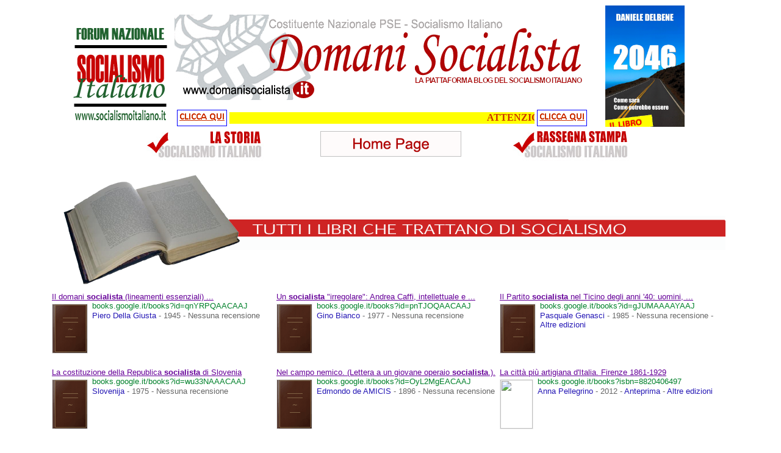

--- FILE ---
content_type: text/html
request_url: https://www.domanisocialista.it/libri%20socialismo27.htm
body_size: 6338
content:
<html>

<head>
<meta http-equiv="Content-Type"
content="text/html; charset=iso-8859-1">
<meta name="GENERATOR" content="Microsoft FrontPage 12.0">
<title>TUTTI I LIBRI CHE TRATTANO IL SOCIALISMO ITALIANO</title>
<bgsound
src="http://digilander.iol.it/socialistiriformisti/INTERNAT_d[1].mid"
loop="infinite">
</head>

<body
background="http://digilander.iol.it/socialistiriformisti/sfondosocialista.gif"
bgcolor="#FFFFFF">

<!--webbot bot="Include" U-Include="bordo superiore libri socialismo.htm" TAG="BODY" startspan -->
<div align="center">

<div align="center">
	<center>
	<iframe name="nomeIframe" src="https://www.domanisocialista.it/bordo superiore 2019.html" frameborder="0" scrolling="no" width="1080" height="200" marginwidth="0" marginheight="0" target="_blank"></iframe>
	<br><table border="0" cellpadding="0" cellspacing="0" width="800">
<tr>
<td width="200">
<a href="http://www.domanisocialista.it/storiasocialista.htm" target="_blank">
<img class="auto-style1" height="57" src="logo_pulsante_STORIA.png" width="198"></a></td>
<td width="6">
</td>
<td align="center">

<p align="center">
<a href="http://www.domanisocialista.it/" target="_blank">
<img width="229" height="40" style="border: 1px solid rgb(192, 192, 192);" src="logoohomepage_domanisocialista.png"
border="1"></a></td>
<td width="6">
</td>
<td width="200">
<a href="http://www.domanisocialista.it/mioweb13/rassegnaoggi1.htm" target="_blank">
<img class="auto-style2" height="57" src="logo_pulsante_RASSEGNA.png" width="198"></a></td>
</tr>
</table>
	<br>
</center>
</div>

<div align="center">
  <center>
  <table width="705" border="0" bordercolor="#FFFFFF">
    <tr>
      <td>

        <p align="center">
        <img border="0" src="Senza_titolo-33.png" width="1100" height="190">
      </td>
    </tr>
  </table>
  </center>
</div>
</div>

<!--webbot bot="Include" i-checksum="60057" endspan -->

<div align="center">
<center>
<table border="0" cellpadding="0" cellspacing="0" width="1090">
<tr>
<td width="409" valign="top">
</td>
<td width="453" valign="top">
</td>
<td width="137" valign="top">
</td>
</tr>
<tr>
<td width="409" valign="top">
<ol eid="JAd8UrXVLJDBtAbFyoHoCA" id="rso"
style="margin: 0px; padding: 0px; border: 0px; color: rgb(34, 34, 34); font-family: arial, sans-serif; font-size: medium; font-style: normal; font-variant: normal; font-weight: normal; letter-spacing: normal; line-height: normal; orphans: auto; text-align: start; text-indent: 0px; text-transform: none; white-space: normal; widows: auto; word-spacing: 0px; -webkit-text-stroke-width: 0px; background-color: rgb(255, 255, 255);">
<li class="g" style="margin: 0px 0px 23px; padding: 0px; border: 0px; line-height: 1.2; list-style: none; font-size: small; font-family: arial, sans-serif;">
<div class="rc" data-hveid="49" style="position: relative;">
<h3 class="r" style="font-size: medium; font-weight: normal; margin: 0px; padding: 0px; display: block; overflow: hidden; text-overflow: ellipsis; white-space: nowrap;"><a
href="http://books.google.it/books?id=qnYRPQAACAAJ&amp;dq=socialista&amp;hl=it&amp;sa=X&amp;ei=JAd8UrXVLJDBtAbFyoHoCA&amp;ved=0CDIQ6AEwADiEBw"
style="color: rgb(102, 0, 153); cursor: pointer;"><font face="Arial" size="2">Il domani<span class="Apple-converted-space">&nbsp;</span><em
style="font-weight: bold; font-style: normal;">socialista</em><span class="Apple-converted-space">&nbsp;</span>(lineamenti essenziali) ...</font></a></h3>
<div class="s" style="max-width: 42em; color: rgb(68, 68, 68);">
<div>
<div class="thb th"
style="border: 1px solid rgb(235, 235, 235); background-color: rgb(255, 255, 255); float: left; overflow: hidden; margin-top: 4px; position: relative; height: 80px; width: 57px;">
<a href="http://books.google.it/books?id=qnYRPQAACAAJ&amp;dq=socialista&amp;hl=it&amp;sa=X&amp;ei=JAd8UrXVLJDBtAbFyoHoCA&amp;ved=0CDMQ6wEwADiEBw"
style="color: rgb(102, 0, 153); cursor: pointer;"><font face="Arial" size="2"><img src="https://www.google.it/googlebooks/images/no_cover_thumb.gif" alt border="0"
width="57" height="80"></font></a>
</div>

</div>

<div style="margin-left: 66px;">
<div class="f kv" style="color: rgb(102, 102, 102); display: block; margin-bottom: 1px; white-space: nowrap;">
<font face="Arial" size="2"><cite class="vurls" style="color: rgb(0, 128, 42); font-style: normal">books.google.it/books?id=qnYRPQAACAAJ</cite></font>
</div>

<div class="f slp" style="color: rgb(102, 102, 102); display: block; margin-bottom: 1px;">
<font face="Arial" size="2"><a
href="https://www.google.it/search?sa=N&amp;biw=1024&amp;bih=509&amp;tbm=bks&amp;tbm=bks&amp;q=inauthor:%22Piero+Della+Giusta%22&amp;ei=JAd8UrXVLJDBtAbFyoHoCA&amp;ved=0CDQQ9AgwADiEBw"
class="fl" style="color: rgb(37, 24, 181); cursor: pointer; text-decoration: none;">Piero Della Giusta</a><span class="Apple-converted-space">&nbsp;</span>- 1945 -
&#8206;Nessuna recensione</font>
</div>

</div>

<div style="clear: left;">
</div>

</div>

</div>

</li>
<li class="g" style="margin: 0px 0px 23px; padding: 0px; border: 0px; line-height: 1.2; list-style: none; font-size: small; font-family: arial, sans-serif;">
<div class="rc" data-hveid="53" style="position: relative;">
<h3 class="r" style="font-size: medium; font-weight: normal; margin: 0px; padding: 0px; display: block; overflow: hidden; text-overflow: ellipsis; white-space: nowrap;"><a
href="http://books.google.it/books?id=wu33NAAACAAJ&amp;dq=socialista&amp;hl=it&amp;sa=X&amp;ei=JAd8UrXVLJDBtAbFyoHoCA&amp;ved=0CDYQ6AEwATiEBw"
style="color: rgb(102, 0, 153); cursor: pointer;"><font face="Arial" size="2">La costituzione della Republica<span class="Apple-converted-space">&nbsp;</span><em
style="font-weight: bold; font-style: normal;">socialista</em><span class="Apple-converted-space">&nbsp;</span>di Slovenia</font></a></h3>
<div class="s" style="max-width: 42em; color: rgb(68, 68, 68);">
<div>
<div class="thb th"
style="border: 1px solid rgb(235, 235, 235); background-color: rgb(255, 255, 255); float: left; overflow: hidden; margin-top: 4px; position: relative; height: 80px; width: 57px;">
<a href="http://books.google.it/books?id=wu33NAAACAAJ&amp;dq=socialista&amp;hl=it&amp;sa=X&amp;ei=JAd8UrXVLJDBtAbFyoHoCA&amp;ved=0CDcQ6wEwATiEBw"
style="color: rgb(102, 0, 153); cursor: pointer;"><font face="Arial" size="2"><img src="https://www.google.it/googlebooks/images/no_cover_thumb.gif" alt border="0"
width="57" height="80"></font></a>
</div>

</div>

<div style="margin-left: 66px;">
<div class="f kv" style="color: rgb(102, 102, 102); display: block; margin-bottom: 1px; white-space: nowrap;">
<font face="Arial" size="2"><cite class="vurls" style="color: rgb(0, 128, 42); font-style: normal">books.google.it/books?id=wu33NAAACAAJ</cite></font>
</div>

<div class="f slp" style="color: rgb(102, 102, 102); display: block; margin-bottom: 1px;">
<font face="Arial" size="2"><a
href="https://www.google.it/search?sa=N&amp;biw=1024&amp;bih=509&amp;tbm=bks&amp;tbm=bks&amp;q=inauthor:%22Slovenija%22&amp;ei=JAd8UrXVLJDBtAbFyoHoCA&amp;ved=0CDgQ9AgwATiEBw"
class="fl" style="color: rgb(37, 24, 181); cursor: pointer; text-decoration: none;">Slovenija</a><span class="Apple-converted-space">&nbsp;</span>- 1975 - &#8206;Nessuna
recensione</font>
</div>

</div>

<div style="clear: left;">
</div>

</div>

</div>

</li>
<li class="g" style="margin: 0px 0px 23px; padding: 0px; border: 0px; line-height: 1.2; list-style: none; font-size: small; font-family: arial, sans-serif;">
<div class="rc" data-hveid="57" style="position: relative;">
<h3 class="r" style="font-size: medium; font-weight: normal; margin: 0px; padding: 0px; display: block; overflow: hidden; text-overflow: ellipsis; white-space: nowrap;"><a
href="http://books.google.it/books?id=q-HhSAAACAAJ&amp;dq=socialista&amp;hl=it&amp;sa=X&amp;ei=JAd8UrXVLJDBtAbFyoHoCA&amp;ved=0CDoQ6AEwAjiEBw"
style="color: rgb(102, 0, 153); cursor: pointer;"><font face="Arial" size="2">Il Partito<span class="Apple-converted-space">&nbsp;</span><em
style="font-weight: bold; font-style: normal;">socialista</em><span class="Apple-converted-space">&nbsp;</span>italiano di problemi della ricostruzione</font></a></h3>
<div class="s" style="max-width: 42em; color: rgb(68, 68, 68);">
<div>
<div class="thb th"
style="border: 1px solid rgb(235, 235, 235); background-color: rgb(255, 255, 255); float: left; overflow: hidden; margin-top: 4px; position: relative; height: 80px; width: 57px;">
<a href="http://books.google.it/books?id=q-HhSAAACAAJ&amp;dq=socialista&amp;hl=it&amp;sa=X&amp;ei=JAd8UrXVLJDBtAbFyoHoCA&amp;ved=0CDsQ6wEwAjiEBw"
style="color: rgb(102, 0, 153); cursor: pointer;"><font face="Arial" size="2"><img src="https://www.google.it/googlebooks/images/no_cover_thumb.gif" alt border="0"
width="57" height="80"></font></a>
</div>

</div>

<div style="margin-left: 66px;">
<div class="f kv" style="color: rgb(102, 102, 102); display: block; margin-bottom: 1px; white-space: nowrap;">
<font face="Arial" size="2"><cite class="vurls" style="color: rgb(0, 128, 42); font-style: normal">books.google.it/books?id=q-HhSAAACAAJ</cite></font>
</div>

<div class="f slp" style="color: rgb(102, 102, 102); display: block; margin-bottom: 1px;">
<font face="Arial" size="2">1945 - &#8206;Nessuna recensione</font>
</div>

</div>

<div style="clear: left;">
</div>

</div>

</div>

</li>
<li class="g" style="margin: 0px 0px 23px; padding: 0px; border: 0px; line-height: 1.2; list-style: none; font-size: small; font-family: arial, sans-serif;">
<div class="rc" data-hveid="60" style="position: relative;">
<h3 class="r" style="font-size: medium; font-weight: normal; margin: 0px; padding: 0px; display: block; overflow: hidden; text-overflow: ellipsis; white-space: nowrap;"><a
href="http://books.google.it/books?id=Wxm2YgEACAAJ&amp;dq=socialista&amp;hl=it&amp;sa=X&amp;ei=JAd8UrXVLJDBtAbFyoHoCA&amp;ved=0CD0Q6AEwAziEBw"
style="color: rgb(102, 0, 153); cursor: pointer;"><font face="Arial" size="2">Dalla propaganda<span class="Apple-converted-space">&nbsp;</span><em
style="font-weight: bold; font-style: normal;">socialista</em><span class="Apple-converted-space">&nbsp;</span>alle educazione corporativa</font></a></h3>
<div class="s" style="max-width: 42em; color: rgb(68, 68, 68);">
<div>
<div class="thb th"
style="border: 1px solid rgb(235, 235, 235); background-color: rgb(255, 255, 255); float: left; overflow: hidden; margin-top: 4px; position: relative; height: 80px; width: 57px;">
<a href="http://books.google.it/books?id=Wxm2YgEACAAJ&amp;dq=socialista&amp;hl=it&amp;sa=X&amp;ei=JAd8UrXVLJDBtAbFyoHoCA&amp;ved=0CD4Q6wEwAziEBw"
style="color: rgb(102, 0, 153); cursor: pointer;"><font face="Arial" size="2"><img src="https://www.google.it/googlebooks/images/no_cover_thumb.gif" alt border="0"
width="57" height="80"></font></a>
</div>

</div>

<div style="margin-left: 66px;">
<div class="f kv" style="color: rgb(102, 102, 102); display: block; margin-bottom: 1px; white-space: nowrap;">
<font face="Arial" size="2"><cite class="vurls" style="color: rgb(0, 128, 42); font-style: normal">books.google.it/books?id=Wxm2YgEACAAJ</cite></font>
</div>

<div class="f slp" style="color: rgb(102, 102, 102); display: block; margin-bottom: 1px;">
<font face="Arial" size="2"><a
href="https://www.google.it/search?sa=N&amp;biw=1024&amp;bih=509&amp;tbm=bks&amp;tbm=bks&amp;q=inauthor:%22Corrado+Marchi%22&amp;ei=JAd8UrXVLJDBtAbFyoHoCA&amp;ved=0CD8Q9AgwAziEBw"
class="fl" style="color: rgb(37, 24, 181); cursor: pointer; text-decoration: none;">Corrado Marchi</a><span class="Apple-converted-space">&nbsp;</span>- 1928 -
&#8206;Nessuna recensione</font>
</div>

</div>

<div style="clear: left;">
</div>

</div>

</div>

</li>
<li class="g" style="margin: 0px 0px 23px; padding: 0px; border: 0px; line-height: 1.2; list-style: none; font-size: small; font-family: arial, sans-serif;">
<div class="rc" data-hveid="64" style="position: relative;">
<h3 class="r" style="font-size: medium; font-weight: normal; margin: 0px; padding: 0px; display: block; overflow: hidden; text-overflow: ellipsis; white-space: nowrap;"><a
href="http://books.google.it/books?id=vdlScgAACAAJ&amp;dq=socialista&amp;hl=it&amp;sa=X&amp;ei=JAd8UrXVLJDBtAbFyoHoCA&amp;ved=0CEEQ6AEwBDiEBw"
style="color: rgb(102, 0, 153); cursor: pointer;"><font face="Arial" size="2">Economia del benessere ed economia<span class="Apple-converted-space">&nbsp;</span><em
style="font-weight: bold; font-style: normal;">socialista</em></font></a></h3>
<div class="s" style="max-width: 42em; color: rgb(68, 68, 68);">
<div>
<div class="thb th"
style="border: 1px solid rgb(235, 235, 235); background-color: rgb(255, 255, 255); float: left; overflow: hidden; margin-top: 4px; position: relative; height: 80px; width: 57px;">
<a href="http://books.google.it/books?id=vdlScgAACAAJ&amp;dq=socialista&amp;hl=it&amp;sa=X&amp;ei=JAd8UrXVLJDBtAbFyoHoCA&amp;ved=0CEIQ6wEwBDiEBw"
style="color: rgb(102, 0, 153); cursor: pointer;"><font face="Arial" size="2"><img src="https://www.google.it/googlebooks/images/no_cover_thumb.gif" alt border="0"
width="57" height="80"></font></a>
</div>

</div>

<div style="margin-left: 66px;">
<div class="f kv" style="color: rgb(102, 102, 102); display: block; margin-bottom: 1px; white-space: nowrap;">
<font face="Arial" size="2"><cite class="vurls" style="color: rgb(0, 128, 42); font-style: normal">books.google.it/books?id=vdlScgAACAAJ</cite></font>
</div>

<div class="f slp" style="color: rgb(102, 102, 102); display: block; margin-bottom: 1px;">
<font face="Arial" size="2"><a
href="https://www.google.it/search?sa=N&amp;biw=1024&amp;bih=509&amp;tbm=bks&amp;tbm=bks&amp;q=inauthor:%22Maurice+Herbert+Dobb%22&amp;ei=JAd8UrXVLJDBtAbFyoHoCA&amp;ved=0CEMQ9AgwBDiEBw"
class="fl" style="color: rgb(37, 24, 181); cursor: pointer; text-decoration: none;">Maurice Herbert Dobb</a><span class="Apple-converted-space">&nbsp;</span>- 1972 -
&#8206;Nessuna recensione</font>
</div>

</div>

<div style="clear: left;">
</div>

</div>

</div>

</li>
<li class="g" style="margin: 0px 0px 23px; padding: 0px; border: 0px; line-height: 1.2; list-style: none; font-size: small; font-family: arial, sans-serif;">
<div class="rc" data-hveid="68" style="position: relative;">
<h3 class="r" style="font-size: medium; font-weight: normal; margin: 0px; padding: 0px; display: block; overflow: hidden; text-overflow: ellipsis; white-space: nowrap;"><a
href="http://books.google.it/books?id=1t4fHQAACAAJ&amp;dq=socialista&amp;hl=it&amp;sa=X&amp;ei=JAd8UrXVLJDBtAbFyoHoCA&amp;ved=0CEUQ6AEwBTiEBw"
style="color: rgb(102, 0, 153); cursor: pointer;"><font face="Arial" size="2">Teoria dello sviluppo di una economica<span class="Apple-converted-space">&nbsp;</span><em
style="font-weight: bold; font-style: normal;">socialista</em></font></a></h3>
<div class="s" style="max-width: 42em; color: rgb(68, 68, 68);">
<div>
<div class="thb th"
style="border: 1px solid rgb(235, 235, 235); background-color: rgb(255, 255, 255); float: left; overflow: hidden; margin-top: 4px; position: relative; height: 80px; width: 57px;">
<a href="http://books.google.it/books?id=1t4fHQAACAAJ&amp;dq=socialista&amp;hl=it&amp;sa=X&amp;ei=JAd8UrXVLJDBtAbFyoHoCA&amp;ved=0CEYQ6wEwBTiEBw"
style="color: rgb(102, 0, 153); cursor: pointer;"><font face="Arial" size="2"><img src="https://www.google.it/googlebooks/images/no_cover_thumb.gif" alt border="0"
width="57" height="80"></font></a>
</div>

</div>

<div style="margin-left: 66px;">
<div class="f kv" style="color: rgb(102, 102, 102); display: block; margin-bottom: 1px; white-space: nowrap;">
<font face="Arial" size="2"><cite class="vurls" style="color: rgb(0, 128, 42); font-style: normal">books.google.it/books?id=1t4fHQAACAAJ</cite></font>
</div>

<div class="f slp" style="color: rgb(102, 102, 102); display: block; margin-bottom: 1px;">
<font face="Arial" size="2"><a
href="https://www.google.it/search?sa=N&amp;biw=1024&amp;bih=509&amp;tbm=bks&amp;tbm=bks&amp;q=inauthor:%22Micha%C5%82+Kalecki%22&amp;ei=JAd8UrXVLJDBtAbFyoHoCA&amp;ved=0CEcQ9AgwBTiEBw"
class="fl" style="color: rgb(37, 24, 181); cursor: pointer; text-decoration: none;">Micha&#322; Kalecki</a><span class="Apple-converted-space">&nbsp;</span>- 1967 -
&#8206;Nessuna recensione</font>
</div>

</div>

<div style="clear: left;">
</div>

</div>

</div>

</li>
<li class="g" style="margin: 0px 0px 23px; padding: 0px; border: 0px; line-height: 1.2; list-style: none; font-size: small; font-family: arial, sans-serif;">
<div class="rc" data-hveid="72" style="position: relative;">
<h3 class="r" style="font-size: medium; font-weight: normal; margin: 0px; padding: 0px; display: block; overflow: hidden; text-overflow: ellipsis; white-space: nowrap;"><a
href="http://books.google.it/books?id=g_gNmgEACAAJ&amp;dq=socialista&amp;hl=it&amp;sa=X&amp;ei=JAd8UrXVLJDBtAbFyoHoCA&amp;ved=0CEkQ6AEwBjiEBw"
style="color: rgb(102, 0, 153); cursor: pointer;"><font face="Arial" size="2">Costituzione della Repubblica<span class="Apple-converted-space">&nbsp;</span><em
style="font-weight: bold; font-style: normal;">Socialista</em><span class="Apple-converted-space">&nbsp;</span>Federale dei Soviet ...</font></a></h3>
<div class="s" style="max-width: 42em; color: rgb(68, 68, 68);">
<div>
<div class="thb th"
style="border: 1px solid rgb(235, 235, 235); background-color: rgb(255, 255, 255); float: left; overflow: hidden; margin-top: 4px; position: relative; height: 80px; width: 57px;">
<a href="http://books.google.it/books?id=g_gNmgEACAAJ&amp;dq=socialista&amp;hl=it&amp;sa=X&amp;ei=JAd8UrXVLJDBtAbFyoHoCA&amp;ved=0CEoQ6wEwBjiEBw"
style="color: rgb(102, 0, 153); cursor: pointer;"><font face="Arial" size="2"><img src="https://www.google.it/googlebooks/images/no_cover_thumb.gif" alt border="0"
width="57" height="80"></font></a>
</div>

</div>

<div style="margin-left: 66px;">
<div class="f kv" style="color: rgb(102, 102, 102); display: block; margin-bottom: 1px; white-space: nowrap;">
<font face="Arial" size="2"><cite class="vurls" style="color: rgb(0, 128, 42); font-style: normal">books.google.it/books?id=g_gNmgEACAAJ</cite></font>
</div>

<div class="f slp" style="color: rgb(102, 102, 102); display: block; margin-bottom: 1px;">
<font face="Arial" size="2">1919 - &#8206;Nessuna recensione</font>
</div>

</div>

<div style="clear: left;">
</div>

</div>

</div>

</li>
<li class="g" style="margin: 0px 0px 23px; padding: 0px; border: 0px; line-height: 1.2; list-style: none; font-size: small; font-family: arial, sans-serif;">
<div class="rc" data-hveid="75" style="position: relative;">
<h3 class="r" style="font-size: medium; font-weight: normal; margin: 0px; padding: 0px; display: block; overflow: hidden; text-overflow: ellipsis; white-space: nowrap;"><a
href="http://books.google.it/books?id=y3RRMwEACAAJ&amp;dq=socialista&amp;hl=it&amp;sa=X&amp;ei=JAd8UrXVLJDBtAbFyoHoCA&amp;ved=0CEwQ6AEwBziEBw"
style="color: rgb(102, 0, 153); cursor: pointer;"><font face="Arial" size="2">Fra Contadini. Nuova Edizione Riveduta Dall'autore. ...</font></a></h3>
<div class="s" style="max-width: 42em; color: rgb(68, 68, 68);">
<div>
<div class="thb th"
style="border: 1px solid rgb(235, 235, 235); background-color: rgb(255, 255, 255); float: left; overflow: hidden; margin-top: 4px; position: relative; height: 80px; width: 57px;">
<a href="http://books.google.it/books?id=y3RRMwEACAAJ&amp;dq=socialista&amp;hl=it&amp;sa=X&amp;ei=JAd8UrXVLJDBtAbFyoHoCA&amp;ved=0CE0Q6wEwBziEBw"
style="color: rgb(102, 0, 153); cursor: pointer;"><font face="Arial" size="2"><img src="https://www.google.it/googlebooks/images/no_cover_thumb.gif" alt border="0"
width="57" height="80"></font></a>
</div>

</div>

<div style="margin-left: 66px;">
<div class="f kv" style="color: rgb(102, 102, 102); display: block; margin-bottom: 1px; white-space: nowrap;">
<font face="Arial" size="2"><cite class="vurls" style="color: rgb(0, 128, 42); font-style: normal">books.google.it/books?id=y3RRMwEACAAJ</cite></font>
</div>

<div class="f slp" style="color: rgb(102, 102, 102); display: block; margin-bottom: 1px;">
<font face="Arial" size="2"><a
href="https://www.google.it/search?sa=N&amp;biw=1024&amp;bih=509&amp;tbm=bks&amp;tbm=bks&amp;q=inauthor:%22CONTADINI.%22&amp;ei=JAd8UrXVLJDBtAbFyoHoCA&amp;ved=0CE4Q9AgwBziEBw"
class="fl" style="color: rgb(37, 24, 181); cursor: pointer; text-decoration: none;">CONTADINI.</a><span class="Apple-converted-space">&nbsp;</span>- 1890 - &#8206;Nessuna
recensione</font>
</div>

</div>

<div style="clear: left;">
</div>

</div>

</div>

</li>
<li class="g" style="margin: 0px 0px 23px; padding: 0px; border: 0px; line-height: 1.2; list-style: none; font-size: small; font-family: arial, sans-serif;">
<div class="rc" data-hveid="79" style="position: relative;">
<h3 class="r" style="font-size: medium; font-weight: normal; margin: 0px; padding: 0px; display: block; overflow: hidden; text-overflow: ellipsis; white-space: nowrap;"><a
href="http://books.google.it/books?id=-gvbHAAACAAJ&amp;dq=socialista&amp;hl=it&amp;sa=X&amp;ei=JAd8UrXVLJDBtAbFyoHoCA&amp;ved=0CFAQ6AEwCDiEBw"
style="color: rgb(102, 0, 153); cursor: pointer;"><font face="Arial" size="2">Sull' organizzazione politica del Partito<span class="Apple-converted-space">&nbsp;</span><em
style="font-weight: bold; font-style: normal;">socialista</em><span class="Apple-converted-space">&nbsp;</span>...</font></a></h3>
<div class="s" style="max-width: 42em; color: rgb(68, 68, 68);">
<div>
<div class="thb th"
style="border: 1px solid rgb(235, 235, 235); background-color: rgb(255, 255, 255); float: left; overflow: hidden; margin-top: 4px; position: relative; height: 80px; width: 57px;">
<a href="http://books.google.it/books?id=-gvbHAAACAAJ&amp;dq=socialista&amp;hl=it&amp;sa=X&amp;ei=JAd8UrXVLJDBtAbFyoHoCA&amp;ved=0CFEQ6wEwCDiEBw"
style="color: rgb(102, 0, 153); cursor: pointer;"><font face="Arial" size="2"><img src="https://www.google.it/googlebooks/images/no_cover_thumb.gif" alt border="0"
width="57" height="80"></font></a>
</div>

</div>

<div style="margin-left: 66px;">
<div class="f kv" style="color: rgb(102, 102, 102); display: block; margin-bottom: 1px; white-space: nowrap;">
<font face="Arial" size="2"><cite class="vurls" style="color: rgb(0, 128, 42); font-style: normal">books.google.it/books?id=-gvbHAAACAAJ</cite></font>
</div>

<div class="f slp" style="color: rgb(102, 102, 102); display: block; margin-bottom: 1px;">
<font face="Arial" size="2"><a
href="https://www.google.it/search?sa=N&amp;biw=1024&amp;bih=509&amp;tbm=bks&amp;tbm=bks&amp;q=inauthor:%22Giovanni+Lerda%22&amp;ei=JAd8UrXVLJDBtAbFyoHoCA&amp;ved=0CFIQ9AgwCDiEBw"
class="fl" style="color: rgb(37, 24, 181); cursor: pointer; text-decoration: none;">Giovanni Lerda</a><span class="Apple-converted-space">&nbsp;</span>- 1902 -
&#8206;Nessuna recensione</font>
</div>

</div>

<div style="clear: left;">
</div>

</div>

</div>

</li>
<li class="g" style="margin: 0px 0px 23px; padding: 0px; border: 0px; line-height: 1.2; list-style: none; font-size: small; font-family: arial, sans-serif;">
<div class="rc" data-hveid="83" style="position: relative;">
<h3 class="r" style="font-size: medium; font-weight: normal; margin: 0px; padding: 0px; display: block; overflow: hidden; text-overflow: ellipsis; white-space: nowrap;"><a
href="http://books.google.it/books?id=S0AQHAAACAAJ&amp;dq=socialista&amp;hl=it&amp;sa=X&amp;ei=JAd8UrXVLJDBtAbFyoHoCA&amp;ved=0CFQQ6AEwCTiEBw"
style="color: rgb(102, 0, 153); cursor: pointer;"><font face="Arial" size="2">Situazione italiana e movimento<span class="Apple-converted-space">&nbsp;</span><em
style="font-weight: bold; font-style: normal;">socialista</em><span class="Apple-converted-space">&nbsp;</span>italiano in Togliatti</font></a></h3>
<div class="s" style="max-width: 42em; color: rgb(68, 68, 68);">
<div>
<div class="thb th"
style="border: 1px solid rgb(235, 235, 235); background-color: rgb(255, 255, 255); float: left; overflow: hidden; margin-top: 4px; position: relative; height: 80px; width: 57px;">
<a href="http://books.google.it/books?id=S0AQHAAACAAJ&amp;dq=socialista&amp;hl=it&amp;sa=X&amp;ei=JAd8UrXVLJDBtAbFyoHoCA&amp;ved=0CFUQ6wEwCTiEBw"
style="color: rgb(102, 0, 153); cursor: pointer;"><font face="Arial" size="2"><img src="https://www.google.it/googlebooks/images/no_cover_thumb.gif" alt border="0"
width="57" height="80"></font></a>
</div>

</div>

<div style="margin-left: 66px;">
<div class="f kv" style="color: rgb(102, 102, 102); display: block; margin-bottom: 1px; white-space: nowrap;">
<font face="Arial" size="2"><cite class="vurls" style="color: rgb(0, 128, 42); font-style: normal">books.google.it/books?id=S0AQHAAACAAJ</cite></font>
</div>

<div class="f slp" style="color: rgb(102, 102, 102); display: block; margin-bottom: 1px;">
<font face="Arial" size="2"><a
href="https://www.google.it/search?sa=N&amp;biw=1024&amp;bih=509&amp;tbm=bks&amp;tbm=bks&amp;q=inauthor:%22Giorgio+Amendola%22&amp;ei=JAd8UrXVLJDBtAbFyoHoCA&amp;ved=0CFYQ9AgwCTiEBw"
class="fl" style="color: rgb(37, 24, 181); cursor: pointer; text-decoration: none;">Giorgio Amendola</a><span class="Apple-converted-space">&nbsp;</span>- Nessuna
recensio</font>
</div>

</div>

</div>

</div>

</li>
</ol>

<p>
&nbsp;

</td>
<td width="453" valign="top">
<ol eid="Pgd8Ur2iD8bWtAbQu4DwDQ" id="rso"
style="margin: 0px; padding: 0px; border: 0px; color: rgb(34, 34, 34); font-family: arial, sans-serif; font-size: medium; font-style: normal; font-variant: normal; font-weight: normal; letter-spacing: normal; line-height: normal; orphans: auto; text-align: start; text-indent: 0px; text-transform: none; white-space: normal; widows: auto; word-spacing: 0px; -webkit-text-stroke-width: 0px; background-color: rgb(255, 255, 255);">
<li class="g" style="margin: 0px 0px 23px; padding: 0px; border: 0px; line-height: 1.2; list-style: none; font-size: small; font-family: arial, sans-serif;">
<div class="rc" data-hveid="49" style="position: relative;">
<h3 class="r" style="font-size: medium; font-weight: normal; margin: 0px; padding: 0px; display: block; overflow: hidden; text-overflow: ellipsis; white-space: nowrap;"><a
href="http://books.google.it/books?id=pnTJOQAACAAJ&amp;dq=socialista&amp;hl=it&amp;sa=X&amp;ei=Pgd8Ur2iD8bWtAbQu4DwDQ&amp;ved=0CDIQ6AEwADiOBw"
style="color: rgb(102, 0, 153); cursor: pointer;"><font face="Arial" size="2">Un<span class="Apple-converted-space">&nbsp;</span><em
style="font-weight: bold; font-style: normal;">socialista</em><span class="Apple-converted-space">&nbsp;</span>&quot;irregolare&quot;: Andrea Caffi, intellettuale e ...</font></a></h3>
<div class="s" style="max-width: 42em; color: rgb(68, 68, 68);">
<div>
<div class="thb th"
style="border: 1px solid rgb(235, 235, 235); background-color: rgb(255, 255, 255); float: left; overflow: hidden; margin-top: 4px; position: relative; height: 80px; width: 57px;">
<a href="http://books.google.it/books?id=pnTJOQAACAAJ&amp;dq=socialista&amp;hl=it&amp;sa=X&amp;ei=Pgd8Ur2iD8bWtAbQu4DwDQ&amp;ved=0CDMQ6wEwADiOBw"
style="color: rgb(102, 0, 153); cursor: pointer;"><font face="Arial" size="2"><img src="https://www.google.it/googlebooks/images/no_cover_thumb.gif" alt border="0"
width="57" height="80"></font></a>
</div>

</div>

<div style="margin-left: 66px;">
<div class="f kv" style="color: rgb(102, 102, 102); display: block; margin-bottom: 1px; white-space: nowrap;">
<font face="Arial" size="2"><cite class="vurls" style="color: rgb(0, 128, 42); font-style: normal">books.google.it/books?id=pnTJOQAACAAJ</cite></font>
</div>

<div class="f slp" style="color: rgb(102, 102, 102); display: block; margin-bottom: 1px;">
<font face="Arial" size="2"><a
href="https://www.google.it/search?sa=N&amp;biw=1024&amp;bih=509&amp;tbm=bks&amp;tbm=bks&amp;q=inauthor:%22Gino+Bianco%22&amp;ei=Pgd8Ur2iD8bWtAbQu4DwDQ&amp;ved=0CDQQ9AgwADiOBw"
class="fl" style="color: rgb(37, 24, 181); cursor: pointer; text-decoration: none;">Gino Bianco</a><span class="Apple-converted-space">&nbsp;</span>- 1977 -
&#8206;Nessuna recensione</font>
</div>

</div>

<div style="clear: left;">
</div>

</div>

</div>

</li>
<li class="g" style="margin: 0px 0px 23px; padding: 0px; border: 0px; line-height: 1.2; list-style: none; font-size: small; font-family: arial, sans-serif;">
<div class="rc" data-hveid="53" style="position: relative;">
<h3 class="r" style="font-size: medium; font-weight: normal; margin: 0px; padding: 0px; display: block; overflow: hidden; text-overflow: ellipsis; white-space: nowrap;"><a
href="http://books.google.it/books?id=OyL2MgEACAAJ&amp;dq=socialista&amp;hl=it&amp;sa=X&amp;ei=Pgd8Ur2iD8bWtAbQu4DwDQ&amp;ved=0CDYQ6AEwATiOBw"
style="color: rgb(102, 0, 153); cursor: pointer;"><font face="Arial" size="2">Nel campo nemico. (Lettera a un giovane operaio<span class="Apple-converted-space">&nbsp;</span><em
style="font-weight: bold; font-style: normal;">socialista</em>.).</font></a></h3>
<div class="s" style="max-width: 42em; color: rgb(68, 68, 68);">
<div>
<div class="thb th"
style="border: 1px solid rgb(235, 235, 235); background-color: rgb(255, 255, 255); float: left; overflow: hidden; margin-top: 4px; position: relative; height: 80px; width: 57px;">
<a href="http://books.google.it/books?id=OyL2MgEACAAJ&amp;dq=socialista&amp;hl=it&amp;sa=X&amp;ei=Pgd8Ur2iD8bWtAbQu4DwDQ&amp;ved=0CDcQ6wEwATiOBw"
style="color: rgb(102, 0, 153); cursor: pointer;"><font face="Arial" size="2"><img src="https://www.google.it/googlebooks/images/no_cover_thumb.gif" alt border="0"
width="57" height="80"></font></a>
</div>

</div>

<div style="margin-left: 66px;">
<div class="f kv" style="color: rgb(102, 102, 102); display: block; margin-bottom: 1px; white-space: nowrap;">
<font face="Arial" size="2"><cite class="vurls" style="color: rgb(0, 128, 42); font-style: normal">books.google.it/books?id=OyL2MgEACAAJ</cite></font>
</div>

<div class="f slp" style="color: rgb(102, 102, 102); display: block; margin-bottom: 1px;">
<font face="Arial" size="2"><a
href="https://www.google.it/search?sa=N&amp;biw=1024&amp;bih=509&amp;tbm=bks&amp;tbm=bks&amp;q=inauthor:%22Edmondo+de+AMICIS%22&amp;ei=Pgd8Ur2iD8bWtAbQu4DwDQ&amp;ved=0CDgQ9AgwATiOBw"
class="fl" style="color: rgb(37, 24, 181); cursor: pointer; text-decoration: none;">Edmondo de AMICIS</a><span class="Apple-converted-space">&nbsp;</span>- 1896 -
&#8206;Nessuna recensione</font>
</div>

</div>

<div style="clear: left;">
</div>

</div>

</div>

</li>
<li class="g" style="margin: 0px 0px 23px; padding: 0px; border: 0px; line-height: 1.2; list-style: none; font-size: small; font-family: arial, sans-serif;">
<div class="rc" data-hveid="57" style="position: relative;">
<h3 class="r" style="font-size: medium; font-weight: normal; margin: 0px; padding: 0px; display: block; overflow: hidden; text-overflow: ellipsis; white-space: nowrap;"><a
href="http://books.google.it/books?id=sFH_MgEACAAJ&amp;dq=socialista&amp;hl=it&amp;sa=X&amp;ei=Pgd8Ur2iD8bWtAbQu4DwDQ&amp;ved=0CDoQ6AEwAjiOBw"
style="color: rgb(102, 0, 153); cursor: pointer;"><font face="Arial" size="2">L'azione<span class="Apple-converted-space">&nbsp;</span><em
style="font-weight: bold; font-style: normal;">socialista</em><span class="Apple-converted-space">&nbsp;</span>tra i minatori della Sardegna, ...</font></a></h3>
<div class="s" style="max-width: 42em; color: rgb(68, 68, 68);">
<div>
<div class="thb th"
style="border: 1px solid rgb(235, 235, 235); background-color: rgb(255, 255, 255); float: left; overflow: hidden; margin-top: 4px; position: relative; height: 80px; width: 57px;">
<a href="http://books.google.it/books?id=sFH_MgEACAAJ&amp;dq=socialista&amp;hl=it&amp;sa=X&amp;ei=Pgd8Ur2iD8bWtAbQu4DwDQ&amp;ved=0CDsQ6wEwAjiOBw"
style="color: rgb(102, 0, 153); cursor: pointer;"><font face="Arial" size="2"><img src="https://www.google.it/googlebooks/images/no_cover_thumb.gif" alt border="0"
width="57" height="80"></font></a>
</div>

</div>

<div style="margin-left: 66px;">
<div class="f kv" style="color: rgb(102, 102, 102); display: block; margin-bottom: 1px; white-space: nowrap;">
<font face="Arial" size="2"><cite class="vurls" style="color: rgb(0, 128, 42); font-style: normal">books.google.it/books?id=sFH_MgEACAAJ</cite></font>
</div>

<div class="f slp" style="color: rgb(102, 102, 102); display: block; margin-bottom: 1px;">
<font face="Arial" size="2"><a
href="https://www.google.it/search?sa=N&amp;biw=1024&amp;bih=509&amp;tbm=bks&amp;tbm=bks&amp;q=inauthor:%22Angelo+CORSI%22&amp;ei=Pgd8Ur2iD8bWtAbQu4DwDQ&amp;ved=0CDwQ9AgwAjiOBw"
class="fl" style="color: rgb(37, 24, 181); cursor: pointer; text-decoration: none;">Angelo CORSI</a><span class="Apple-converted-space">&nbsp;</span>- 1959 -
&#8206;Nessuna recensione</font>
</div>

</div>

<div style="clear: left;">
</div>

</div>

</div>

</li>
<li class="g" style="margin: 0px 0px 23px; padding: 0px; border: 0px; line-height: 1.2; list-style: none; font-size: small; font-family: arial, sans-serif;">
<div class="rc" data-hveid="61" style="position: relative;">
<h3 class="r" style="font-size: medium; font-weight: normal; margin: 0px; padding: 0px; display: block; overflow: hidden; text-overflow: ellipsis; white-space: nowrap;"><a
href="http://books.google.it/books?id=cEaIPgAACAAJ&amp;dq=socialista&amp;hl=it&amp;sa=X&amp;ei=Pgd8Ur2iD8bWtAbQu4DwDQ&amp;ved=0CD4Q6AEwAziOBw"
style="color: rgb(102, 0, 153); cursor: pointer;"><font face="Arial" size="2">L'Internazionale<span class="Apple-converted-space">&nbsp;</span><em
style="font-weight: bold; font-style: normal;">socialista</em>: storia, protagonisti, ...</font></a></h3>
<div class="s" style="max-width: 42em; color: rgb(68, 68, 68);">
<div>
<div class="thb th"
style="border: 1px solid rgb(235, 235, 235); background-color: rgb(255, 255, 255); float: left; overflow: hidden; margin-top: 4px; position: relative; height: 80px; width: 57px;">
<a href="http://books.google.it/books?id=cEaIPgAACAAJ&amp;dq=socialista&amp;hl=it&amp;sa=X&amp;ei=Pgd8Ur2iD8bWtAbQu4DwDQ&amp;ved=0CD8Q6wEwAziOBw"
style="color: rgb(102, 0, 153); cursor: pointer;"><font face="Arial" size="2"><img src="https://www.google.it/googlebooks/images/no_cover_thumb.gif" alt border="0"
width="57" height="80"></font></a>
</div>

</div>

<div style="margin-left: 66px;">
<div class="f kv" style="color: rgb(102, 102, 102); display: block; margin-bottom: 1px; white-space: nowrap;">
<font face="Arial" size="2"><cite class="vurls" style="color: rgb(0, 128, 42); font-style: normal">books.google.it/books?id=cEaIPgAACAAJ</cite></font>
</div>

<div class="f slp" style="color: rgb(102, 102, 102); display: block; margin-bottom: 1px;">
<font face="Arial" size="2">Mario Telò, &#8206;<a
href="https://www.google.it/search?sa=N&amp;biw=1024&amp;bih=509&amp;tbm=bks&amp;tbm=bks&amp;q=inauthor:%22Franco+Andreucci%22&amp;ei=Pgd8Ur2iD8bWtAbQu4DwDQ&amp;ved=0CEAQ9AgwAziOBw"
class="fl" style="color: rgb(37, 24, 181); cursor: pointer; text-decoration: none;">Franco Andreucci</a>, &#8206;<a
href="https://www.google.it/search?sa=N&amp;biw=1024&amp;bih=509&amp;tbm=bks&amp;tbm=bks&amp;q=inauthor:%22Mondadori%22&amp;ei=Pgd8Ur2iD8bWtAbQu4DwDQ&amp;ved=0CEEQ9AgwAziOBw"
class="fl" style="color: rgb(37, 24, 181); cursor: pointer; text-decoration: none;">Mondadori</a><span class="Apple-converted-space">&nbsp;</span>- 1990 - &#8206;Nessuna
recensione</font>
</div>

</div>

<div style="clear: left;">
</div>

</div>

</div>

</li>
<li class="g" style="margin: 0px 0px 23px; padding: 0px; border: 0px; line-height: 1.2; list-style: none; font-size: small; font-family: arial, sans-serif;">
<div class="rc" data-hveid="66" style="position: relative;">
<h3 class="r" style="font-size: medium; font-weight: normal; margin: 0px; padding: 0px; display: block; overflow: hidden; text-overflow: ellipsis; white-space: nowrap;"><a
href="http://books.google.it/books?id=Y5JItQAACAAJ&amp;dq=socialista&amp;hl=it&amp;sa=X&amp;ei=Pgd8Ur2iD8bWtAbQu4DwDQ&amp;ved=0CEMQ6AEwBDiOBw"
style="color: rgb(102, 0, 153); cursor: pointer;"><font face="Arial" size="2">La crisi<span class="Apple-converted-space">&nbsp;</span><em
style="font-weight: bold; font-style: normal;">socialista</em><span class="Apple-converted-space">&nbsp;</span>nel Canton Ticino: una pagina di storia ...</font></a></h3>
<div class="s" style="max-width: 42em; color: rgb(68, 68, 68);">
<div>
<div class="thb th"
style="border: 1px solid rgb(235, 235, 235); background-color: rgb(255, 255, 255); float: left; overflow: hidden; margin-top: 4px; position: relative; height: 80px; width: 57px;">
<a href="http://books.google.it/books?id=Y5JItQAACAAJ&amp;dq=socialista&amp;hl=it&amp;sa=X&amp;ei=Pgd8Ur2iD8bWtAbQu4DwDQ&amp;ved=0CEQQ6wEwBDiOBw"
style="color: rgb(102, 0, 153); cursor: pointer;"><font face="Arial" size="2"><img src="https://www.google.it/googlebooks/images/no_cover_thumb.gif" alt border="0"
width="57" height="80"></font></a>
</div>

</div>

<div style="margin-left: 66px;">
<div class="f kv" style="color: rgb(102, 102, 102); display: block; margin-bottom: 1px; white-space: nowrap;">
<font face="Arial" size="2"><cite class="vurls" style="color: rgb(0, 128, 42); font-style: normal">books.google.it/books?id=Y5JItQAACAAJ</cite></font>
</div>

<div class="f slp" style="color: rgb(102, 102, 102); display: block; margin-bottom: 1px;">
<font face="Arial" size="2"><a
href="https://www.google.it/search?sa=N&amp;biw=1024&amp;bih=509&amp;tbm=bks&amp;tbm=bks&amp;q=inauthor:%22Guglielmo+Canevascini%22&amp;ei=Pgd8Ur2iD8bWtAbQu4DwDQ&amp;ved=0CEUQ9AgwBDiOBw"
class="fl" style="color: rgb(37, 24, 181); cursor: pointer; text-decoration: none;">Guglielmo Canevascini</a><span class="Apple-converted-space">&nbsp;</span>- 1913 -
&#8206;Nessuna recensione - &#8206;<a
href="https://www.google.it/search?start=910&amp;sa=N&amp;biw=1024&amp;bih=509&amp;tbm=bks&amp;q=editions:zOUa56TN7HEC&amp;ei=Pgd8Ur2iD8bWtAbQu4DwDQ&amp;ved=0CEYQmBYwBDiOBw"
class="fl" style="color: rgb(37, 24, 181); cursor: pointer; text-decoration: none;">Altre edizioni</a></font>
</div>

</div>

<div style="clear: left;">
</div>

</div>

</div>

</li>
<li class="g" style="margin: 0px 0px 23px; padding: 0px; border: 0px; line-height: 1.2; list-style: none; font-size: small; font-family: arial, sans-serif;">
<div class="rc" data-hveid="71" style="position: relative;">
<h3 class="r" style="font-size: medium; font-weight: normal; margin: 0px; padding: 0px; display: block; overflow: hidden; text-overflow: ellipsis; white-space: nowrap;"><a
href="http://books.google.it/books?id=CnPRtgAACAAJ&amp;dq=socialista&amp;hl=it&amp;sa=X&amp;ei=Pgd8Ur2iD8bWtAbQu4DwDQ&amp;ved=0CEgQ6AEwBTiOBw"
style="color: rgb(102, 0, 153); cursor: pointer;"><font face="Arial" size="2">Il no<span class="Apple-converted-space">&nbsp;</span><em
style="font-weight: bold; font-style: normal;">socialista</em><span class="Apple-converted-space">&nbsp;</span>al centrismo e alla destra: discorso ...</font></a></h3>
<div class="s" style="max-width: 42em; color: rgb(68, 68, 68);">
<div>
<div class="thb th"
style="border: 1px solid rgb(235, 235, 235); background-color: rgb(255, 255, 255); float: left; overflow: hidden; margin-top: 4px; position: relative; height: 80px; width: 57px;">
<a href="http://books.google.it/books?id=CnPRtgAACAAJ&amp;dq=socialista&amp;hl=it&amp;sa=X&amp;ei=Pgd8Ur2iD8bWtAbQu4DwDQ&amp;ved=0CEkQ6wEwBTiOBw"
style="color: rgb(102, 0, 153); cursor: pointer;"><font face="Arial" size="2"><img src="https://www.google.it/googlebooks/images/no_cover_thumb.gif" alt border="0"
width="57" height="80"></font></a>
</div>

</div>

<div style="margin-left: 66px;">
<div class="f kv" style="color: rgb(102, 102, 102); display: block; margin-bottom: 1px; white-space: nowrap;">
<font face="Arial" size="2"><cite class="vurls" style="color: rgb(0, 128, 42); font-style: normal">books.google.it/books?id=CnPRtgAACAAJ</cite></font>
</div>

<div class="f slp" style="color: rgb(102, 102, 102); display: block; margin-bottom: 1px;">
<font face="Arial" size="2"><a
href="https://www.google.it/search?sa=N&amp;biw=1024&amp;bih=509&amp;tbm=bks&amp;tbm=bks&amp;q=inauthor:%22Pietro+Nenni%22&amp;ei=Pgd8Ur2iD8bWtAbQu4DwDQ&amp;ved=0CEoQ9AgwBTiOBw"
class="fl" style="color: rgb(37, 24, 181); cursor: pointer; text-decoration: none;">Pietro Nenni</a><span class="Apple-converted-space">&nbsp;</span>- Nessuna recensione</font>
</div>

</div>

<div style="clear: left;">
</div>

</div>

</div>

</li>
<li class="g" style="margin: 0px 0px 23px; padding: 0px; border: 0px; line-height: 1.2; list-style: none; font-size: small; font-family: arial, sans-serif;">
<div class="rc" data-hveid="75" style="position: relative;">
<h3 class="r" style="font-size: medium; font-weight: normal; margin: 0px; padding: 0px; display: block; overflow: hidden; text-overflow: ellipsis; white-space: nowrap;"><a
href="http://books.google.it/books?id=7axMMwEACAAJ&amp;dq=socialista&amp;hl=it&amp;sa=X&amp;ei=Pgd8Ur2iD8bWtAbQu4DwDQ&amp;ved=0CEwQ6AEwBjiOBw"
style="color: rgb(102, 0, 153); cursor: pointer;"><font face="Arial" size="2">È possibile una democrazia<span class="Apple-converted-space">&nbsp;</span><em
style="font-weight: bold; font-style: normal;">socialista</em>?: su la teoria e la ...</font></a></h3>
<div class="s" style="max-width: 42em; color: rgb(68, 68, 68);">
<div>
<div class="thb th"
style="border: 1px solid rgb(235, 235, 235); background-color: rgb(255, 255, 255); float: left; overflow: hidden; margin-top: 4px; position: relative; height: 80px; width: 57px;">
<a href="http://books.google.it/books?id=7axMMwEACAAJ&amp;dq=socialista&amp;hl=it&amp;sa=X&amp;ei=Pgd8Ur2iD8bWtAbQu4DwDQ&amp;ved=0CE0Q6wEwBjiOBw"
style="color: rgb(102, 0, 153); cursor: pointer;"><font face="Arial" size="2"><img src="https://www.google.it/googlebooks/images/no_cover_thumb.gif" alt border="0"
width="57" height="80"></font></a>
</div>

</div>

<div style="margin-left: 66px;">
<div class="f kv" style="color: rgb(102, 102, 102); display: block; margin-bottom: 1px; white-space: nowrap;">
<font face="Arial" size="2"><cite class="vurls" style="color: rgb(0, 128, 42); font-style: normal">books.google.it/books?id=7axMMwEACAAJ</cite></font>
</div>

<div class="f slp" style="color: rgb(102, 102, 102); display: block; margin-bottom: 1px;">
<font face="Arial" size="2"><a
href="https://www.google.it/search?sa=N&amp;biw=1024&amp;bih=509&amp;tbm=bks&amp;tbm=bks&amp;q=inauthor:%22Luigi+Rosa+(gesuita.)%22&amp;ei=Pgd8Ur2iD8bWtAbQu4DwDQ&amp;ved=0CE4Q9AgwBjiOBw"
class="fl" style="color: rgb(37, 24, 181); cursor: pointer; text-decoration: none;">Luigi Rosa (gesuita.)</a><span class="Apple-converted-space">&nbsp;</span>- 1978 -
&#8206;Nessuna recensione</font>
</div>

</div>

<div style="clear: left;">
</div>

</div>

</div>

</li>
<li class="g" style="margin: 0px 0px 23px; padding: 0px; border: 0px; line-height: 1.2; list-style: none; font-size: small; font-family: arial, sans-serif;">
<div class="rc" data-hveid="79" style="position: relative;">
<h3 class="r" style="font-size: medium; font-weight: normal; margin: 0px; padding: 0px; display: block; overflow: hidden; text-overflow: ellipsis; white-space: nowrap;"><a
href="http://books.google.it/books?id=GxYYSQAACAAJ&amp;dq=socialista&amp;hl=it&amp;sa=X&amp;ei=Pgd8Ur2iD8bWtAbQu4DwDQ&amp;ved=0CFAQ6AEwBziOBw"
style="color: rgb(102, 0, 153); cursor: pointer;"><font face="Arial" size="2">Le origini del<span class="Apple-converted-space">&nbsp;</span><em
style="font-weight: bold; font-style: normal;">socialismo</em><span class="Apple-converted-space">&nbsp;</span>nelle Marche: attraverso la stampa ...</font></a></h3>
<div class="s" style="max-width: 42em; color: rgb(68, 68, 68);">
<div>
<div class="thb th"
style="border: 1px solid rgb(235, 235, 235); background-color: rgb(255, 255, 255); float: left; overflow: hidden; margin-top: 4px; position: relative; height: 80px; width: 57px;">
<a href="http://books.google.it/books?id=GxYYSQAACAAJ&amp;dq=socialista&amp;hl=it&amp;sa=X&amp;ei=Pgd8Ur2iD8bWtAbQu4DwDQ&amp;ved=0CFEQ6wEwBziOBw"
style="color: rgb(102, 0, 153); cursor: pointer;"><font face="Arial" size="2"><img src="https://www.google.it/googlebooks/images/no_cover_thumb.gif" alt border="0"
width="57" height="80"></font></a>
</div>

</div>

<div style="margin-left: 66px;">
<div class="f kv" style="color: rgb(102, 102, 102); display: block; margin-bottom: 1px; white-space: nowrap;">
<font face="Arial" size="2"><cite class="vurls" style="color: rgb(0, 128, 42); font-style: normal">books.google.it/books?id=GxYYSQAACAAJ</cite></font>
</div>

<div class="f slp" style="color: rgb(102, 102, 102); display: block; margin-bottom: 1px;">
<font face="Arial" size="2">1982 - &#8206;Nessuna recensione</font>
</div>

</div>

<div style="clear: left;">
</div>

</div>

</div>

</li>
<li class="g" style="margin: 0px 0px 23px; padding: 0px; border: 0px; line-height: 1.2; list-style: none; font-size: small; font-family: arial, sans-serif;">
<div class="rc" data-hveid="82" style="position: relative;">
<h3 class="r" style="font-size: medium; font-weight: normal; margin: 0px; padding: 0px; display: block; overflow: hidden; text-overflow: ellipsis; white-space: nowrap;"><a
href="http://books.google.it/books?id=0h3IHAAACAAJ&amp;dq=socialista&amp;hl=it&amp;sa=X&amp;ei=Pgd8Ur2iD8bWtAbQu4DwDQ&amp;ved=0CFMQ6AEwCDiOBw"
style="color: rgb(102, 0, 153); cursor: pointer;"><font face="Arial" size="2">Solidarietà, dibattito, movimento: 100 a*mi del Partito ...</font></a></h3>
<div class="s" style="max-width: 42em; color: rgb(68, 68, 68);">
<div>
<div class="thb th"
style="border: 1px solid rgb(235, 235, 235); background-color: rgb(255, 255, 255); float: left; overflow: hidden; margin-top: 4px; position: relative; height: 80px; width: 57px;">
<a href="http://books.google.it/books?id=0h3IHAAACAAJ&amp;dq=socialista&amp;hl=it&amp;sa=X&amp;ei=Pgd8Ur2iD8bWtAbQu4DwDQ&amp;ved=0CFQQ6wEwCDiOBw"
style="color: rgb(102, 0, 153); cursor: pointer;"><font face="Arial" size="2"><img src="https://www.google.it/googlebooks/images/no_cover_thumb.gif" alt border="0"
width="57" height="80"></font></a>
</div>

</div>

<div style="margin-left: 66px;">
<div class="f kv" style="color: rgb(102, 102, 102); display: block; margin-bottom: 1px; white-space: nowrap;">
<font face="Arial" size="2"><cite class="vurls" style="color: rgb(0, 128, 42); font-style: normal">books.google.it/books?id=0h3IHAAACAAJ</cite></font>
</div>

<div class="f slp" style="color: rgb(102, 102, 102); display: block; margin-bottom: 1px;">
<font face="Arial" size="2">1988 - &#8206;Nessuna recensione</font>
</div>

</div>

<div style="clear: left;">
</div>

</div>

</div>

</li>
<li class="g" style="margin: 0px 0px 23px; padding: 0px; border: 0px; line-height: 1.2; list-style: none; font-size: small; font-family: arial, sans-serif;">
<div class="rc" data-hveid="85" style="position: relative;">
<h3 class="r" style="font-size: medium; font-weight: normal; margin: 0px; padding: 0px; display: block; overflow: hidden; text-overflow: ellipsis; white-space: nowrap;"><a
href="http://books.google.it/books?id=Fa48kwEACAAJ&amp;dq=socialista&amp;hl=it&amp;sa=X&amp;ei=Pgd8Ur2iD8bWtAbQu4DwDQ&amp;ved=0CFYQ6AEwCTiOBw"
style="color: rgb(102, 0, 153); cursor: pointer;"><font face="Arial" size="2">Storia del pensiero<span class="Apple-converted-space">&nbsp;</span><em
style="font-weight: bold; font-style: normal;">socialista</em>, [vol. 5]:<span class="Apple-converted-space">&nbsp;</span><em
style="font-weight: bold; font-style: normal;">Socialismo</em><span class="Apple-converted-space">&nbsp;</span>e ...</font></a></h3>
<div class="s" style="max-width: 42em; color: rgb(68, 68, 68);">
<div>
<div class="thb th"
style="border: 1px solid rgb(235, 235, 235); background-color: rgb(255, 255, 255); float: left; overflow: hidden; margin-top: 4px; position: relative; height: 80px; width: 57px;">
<a href="http://books.google.it/books?id=Fa48kwEACAAJ&amp;dq=socialista&amp;hl=it&amp;sa=X&amp;ei=Pgd8Ur2iD8bWtAbQu4DwDQ&amp;ved=0CFcQ6wEwCTiOBw"
style="color: rgb(102, 0, 153); cursor: pointer;"><font face="Arial" size="2"><img src="https://www.google.it/googlebooks/images/no_cover_thumb.gif" alt border="0"
width="57" height="80"></font></a>
</div>

</div>

<div style="margin-left: 66px;">
<div class="f kv" style="color: rgb(102, 102, 102); display: block; margin-bottom: 1px; white-space: nowrap;">
<font face="Arial" size="2"><cite class="vurls" style="color: rgb(0, 128, 42); font-style: normal">books.google.it/books?id=Fa48kwEACAAJ</cite></font>
</div>

<div class="f slp" style="color: rgb(102, 102, 102); display: block; margin-bottom: 1px;">
<font face="Arial" size="2"><a
href="https://www.google.it/search?sa=N&amp;biw=1024&amp;bih=509&amp;tbm=bks&amp;tbm=bks&amp;q=inauthor:%22George+Douglas+Howard+Cole%22&amp;ei=Pgd8Ur2iD8bWtAbQu4DwDQ&amp;ved=0CFgQ9AgwCTiOBw"
class="fl" style="color: rgb(37, 24, 181); cursor: pointer; text-decoration: none;">George Douglas Howard Cole</a>, &#8206;<a
href="https://www.google.it/search?sa=N&amp;biw=1024&amp;bih=509&amp;tbm=bks&amp;tbm=bks&amp;q=inauthor:%22Giulio+Veneziani%22&amp;ei=Pgd8Ur2iD8bWtAbQu4DwDQ&amp;ved=0CFkQ9AgwCTiOBw"
class="fl" style="color: rgb(37, 24, 181); cursor: pointer; text-decoration: none;">Giulio Veneziani</a><span class="Apple-converted-space">&nbsp;</span>- 1931 -
&#8206;Nessuna recensione - &#8206;<a
href="https://www.google.it/search?start=910&amp;sa=N&amp;biw=1024&amp;bih=509&amp;tbm=bks&amp;q=editions:hiw4Upvf1kAC&amp;ei=Pgd8Ur2iD8bWtAbQu4DwDQ&amp;ved=0CFoQmBYwCTiOBw"
class="fl" style="color: rgb(37, 24, 181); cursor: pointer; text-decoration: none;">Altre edizioni</a></font>
</div>

</div>

</div>

</div>

</li>
</ol>

<p>
&nbsp;

</td>
<td width="137" valign="top">
<ol eid="VAd8UoD9FciK4AS7pICgDg" id="rso"
style="margin: 0px; padding: 0px; border: 0px; color: rgb(34, 34, 34); font-family: arial, sans-serif; font-size: medium; font-style: normal; font-variant: normal; font-weight: normal; letter-spacing: normal; line-height: normal; orphans: auto; text-align: start; text-indent: 0px; text-transform: none; white-space: normal; widows: auto; word-spacing: 0px; -webkit-text-stroke-width: 0px; background-color: rgb(255, 255, 255);">
<li class="g" style="margin: 0px 0px 23px; padding: 0px; border: 0px; line-height: 1.2; list-style: none; font-size: small; font-family: arial, sans-serif;">
<div class="rc" data-hveid="49" style="position: relative;">
<h3 class="r" style="font-size: medium; font-weight: normal; margin: 0px; padding: 0px; display: block; overflow: hidden; text-overflow: ellipsis; white-space: nowrap;"><a
href="http://books.google.it/books?id=gJUMAAAAYAAJ&amp;dq=socialista&amp;hl=it&amp;sa=X&amp;ei=VAd8UoD9FciK4AS7pICgDg&amp;ved=0CDIQ6AEwADiYBw"
style="color: rgb(102, 0, 153); cursor: pointer;"><font face="Arial" size="2">Il Partito<span class="Apple-converted-space">&nbsp;</span><em
style="font-weight: bold; font-style: normal;">socialista</em><span class="Apple-converted-space">&nbsp;</span>nel Ticino degli anni '40: uomini, ...</font></a></h3>
<div class="s" style="max-width: 42em; color: rgb(68, 68, 68);">
<div>
<div class="thb th"
style="border: 1px solid rgb(235, 235, 235); background-color: rgb(255, 255, 255); float: left; overflow: hidden; margin-top: 4px; position: relative; height: 80px; width: 57px;">
<a href="http://books.google.it/books?id=gJUMAAAAYAAJ&amp;dq=socialista&amp;hl=it&amp;sa=X&amp;ei=VAd8UoD9FciK4AS7pICgDg&amp;ved=0CDMQ6wEwADiYBw"
style="color: rgb(102, 0, 153); cursor: pointer;"><font face="Arial" size="2"><img src="https://www.google.it/googlebooks/images/no_cover_thumb.gif" alt border="0"
width="57" height="80"></font></a>
</div>

</div>

<div style="margin-left: 66px;">
<div class="f kv" style="color: rgb(102, 102, 102); display: block; margin-bottom: 1px; white-space: nowrap;">
<font face="Arial" size="2"><cite class="vurls" style="color: rgb(0, 128, 42); font-style: normal">books.google.it/books?id=gJUMAAAAYAAJ</cite></font>
</div>

<div class="f slp" style="color: rgb(102, 102, 102); display: block; margin-bottom: 1px;">
<font face="Arial" size="2"><a
href="https://www.google.it/search?sa=N&amp;biw=1024&amp;bih=509&amp;tbm=bks&amp;tbm=bks&amp;q=inauthor:%22Pasquale+Genasci%22&amp;ei=VAd8UoD9FciK4AS7pICgDg&amp;ved=0CDQQ9AgwADiYBw"
class="fl" style="color: rgb(37, 24, 181); cursor: pointer; text-decoration: none;">Pasquale Genasci</a><span class="Apple-converted-space">&nbsp;</span>- 1985 -
&#8206;Nessuna recensione - &#8206;<a
href="https://www.google.it/search?start=920&amp;sa=N&amp;biw=1024&amp;bih=509&amp;tbm=bks&amp;q=editions:Go2nBgr9kKAC&amp;ei=VAd8UoD9FciK4AS7pICgDg&amp;ved=0CDUQmBYwADiYBw"
class="fl" style="color: rgb(37, 24, 181); cursor: pointer; text-decoration: none;">Altre edizioni</a></font>
</div>

</div>

<div style="clear: left;">
</div>

</div>

</div>

</li>
<li class="g" style="margin: 0px 0px 23px; padding: 0px; border: 0px; line-height: 1.2; list-style: none; font-size: small; font-family: arial, sans-serif;">
<div class="rc" data-hveid="54" style="position: relative;">
<h3 class="r" style="font-size: medium; font-weight: normal; margin: 0px; padding: 0px; display: block; overflow: hidden; text-overflow: ellipsis; white-space: nowrap;"><a
href="http://books.google.it/books?id=OvnsIAKh1gcC&amp;printsec=frontcover&amp;dq=socialista&amp;hl=it&amp;sa=X&amp;ei=VAd8UoD9FciK4AS7pICgDg&amp;ved=0CDcQ6AEwATiYBw"
style="color: rgb(102, 0, 153); cursor: pointer;"><font face="Arial" size="2">La città più artigiana d'Italia. Firenze 1861-1929</font></a></h3>
<div class="s" style="max-width: 42em; color: rgb(68, 68, 68);">
<div>
<div class="thb th"
style="border: 1px solid rgb(235, 235, 235); background-color: rgb(255, 255, 255); float: left; overflow: hidden; margin-top: 4px; position: relative; height: 80px; width: 53px;">
<a href="http://books.google.it/books?id=OvnsIAKh1gcC&amp;printsec=frontcover&amp;dq=socialista&amp;hl=it&amp;sa=X&amp;ei=VAd8UoD9FciK4AS7pICgDg&amp;ved=0CDgQ6wEwATiYBw"
style="color: rgb(102, 0, 153); cursor: pointer;"><font face="Arial" size="2"><img
src="https://encrypted.google.com/books?id=OvnsIAKh1gcC&amp;printsec=frontcover&amp;img=1&amp;edge=curl&amp;h=80&amp;w=53&amp;zoom=5" height="80" id="bksthumb2"
width="53" alt border="0"></font></a>
</div>

</div>

<div style="margin-left: 62px;">
<div class="f kv" style="color: rgb(102, 102, 102); display: block; margin-bottom: 1px; white-space: nowrap;">
<font face="Arial" size="2"><cite class="vurls" style="color: rgb(0, 128, 42); font-style: normal">books.google.it/books?isbn=8820406497</cite></font>
</div>

<div class="f slp" style="color: rgb(102, 102, 102); display: block; margin-bottom: 1px;">
<font face="Arial" size="2"><a
href="https://www.google.it/search?sa=N&amp;biw=1024&amp;bih=509&amp;tbm=bks&amp;tbm=bks&amp;q=inauthor:%22Anna+Pellegrino%22&amp;ei=VAd8UoD9FciK4AS7pICgDg&amp;ved=0CDkQ9AgwATiYBw"
class="fl" style="color: rgb(37, 24, 181); cursor: pointer; text-decoration: none;">Anna Pellegrino</a><span class="Apple-converted-space">&nbsp;</span>- 2012 - &#8206;<a
href="http://books.google.it/books?id=OvnsIAKh1gcC&amp;printsec=frontcover&amp;dq=socialista&amp;hl=it&amp;sa=X&amp;ei=VAd8UoD9FciK4AS7pICgDg&amp;ved=0CDoQuwUwATiYBw"
class="fl" style="color: rgb(37, 24, 181); cursor: pointer; text-decoration: none;">Anteprima</a><span class="Apple-converted-space">&nbsp;</span>- &#8206;<a
href="https://www.google.it/search?start=920&amp;sa=N&amp;biw=1024&amp;bih=509&amp;tbm=bks&amp;q=editions:n7Pj2tweyPIC&amp;ei=VAd8UoD9FciK4AS7pICgDg&amp;ved=0CDsQmBYwATiYBw"
class="fl" style="color: rgb(37, 24, 181); cursor: pointer; text-decoration: none;">Altre edizioni</a></font>
</div>

</div>

<div style="clear: left;">
</div>

</div>

</div>

</li>
<li class="g" style="margin: 0px 0px 23px; padding: 0px; border: 0px; line-height: 1.2; list-style: none; font-size: small; font-family: arial, sans-serif;">
<div class="rc" data-hveid="60" style="position: relative;">
<h3 class="r" style="font-size: medium; font-weight: normal; margin: 0px; padding: 0px; display: block; overflow: hidden; text-overflow: ellipsis; white-space: nowrap;"><a
href="http://books.google.it/books?id=GjMFAQAAIAAJ&amp;dq=socialista&amp;hl=it&amp;sa=X&amp;ei=VAd8UoD9FciK4AS7pICgDg&amp;ved=0CD0Q6AEwAjiYBw"
style="color: rgb(102, 0, 153); cursor: pointer;"><font face="Arial" size="2">Il Riformismo<span class="Apple-converted-space">&nbsp;</span><em
style="font-weight: bold; font-style: normal;">socialista</em><span class="Apple-converted-space">&nbsp;</span>italiano: Vento del Nord</font></a></h3>
<div class="s" style="max-width: 42em; color: rgb(68, 68, 68);">
<div>
<div class="thb th"
style="border: 1px solid rgb(235, 235, 235); background-color: rgb(255, 255, 255); float: left; overflow: hidden; margin-top: 4px; position: relative; height: 80px; width: 57px;">
<a href="http://books.google.it/books?id=GjMFAQAAIAAJ&amp;dq=socialista&amp;hl=it&amp;sa=X&amp;ei=VAd8UoD9FciK4AS7pICgDg&amp;ved=0CD4Q6wEwAjiYBw"
style="color: rgb(102, 0, 153); cursor: pointer;"><font face="Arial" size="2"><img src="https://www.google.it/googlebooks/images/no_cover_thumb.gif" alt border="0"
width="57" height="80"></font></a>
</div>

</div>

<div style="margin-left: 66px;">
<div class="f kv" style="color: rgb(102, 102, 102); display: block; margin-bottom: 1px; white-space: nowrap;">
<font face="Arial" size="2"><cite class="vurls" style="color: rgb(0, 128, 42); font-style: normal">books.google.it/books?id=GjMFAQAAIAAJ</cite></font>
</div>

<div class="f slp" style="color: rgb(102, 102, 102); display: block; margin-bottom: 1px;">
<font face="Arial" size="2"><a
href="https://www.google.it/search?sa=N&amp;biw=1024&amp;bih=509&amp;tbm=bks&amp;tbm=bks&amp;q=inauthor:%22Orazio+Pugliese%22&amp;ei=VAd8UoD9FciK4AS7pICgDg&amp;ved=0CD8Q9AgwAjiYBw"
class="fl" style="color: rgb(37, 24, 181); cursor: pointer; text-decoration: none;">Orazio Pugliese</a><span class="Apple-converted-space">&nbsp;</span>- 1981 -
&#8206;Nessuna recensione - &#8206;<a
href="https://www.google.it/search?start=920&amp;sa=N&amp;biw=1024&amp;bih=509&amp;tbm=bks&amp;q=editions:sphzgEz8GtUC&amp;ei=VAd8UoD9FciK4AS7pICgDg&amp;ved=0CEAQmBYwAjiYBw"
class="fl" style="color: rgb(37, 24, 181); cursor: pointer; text-decoration: none;">Altre edizioni</a></font>
</div>

</div>

<div style="clear: left;">
</div>

</div>

</div>

</li>
<li class="g" style="margin: 0px 0px 23px; padding: 0px; border: 0px; line-height: 1.2; list-style: none; font-size: small; font-family: arial, sans-serif;">
<div class="rc" data-hveid="65" style="position: relative;">
<h3 class="r" style="font-size: medium; font-weight: normal; margin: 0px; padding: 0px; display: block; overflow: hidden; text-overflow: ellipsis; white-space: nowrap;"><a
href="http://books.google.it/books?id=PB8_AAAAYAAJ&amp;pg=PA125&amp;dq=socialista&amp;hl=it&amp;sa=X&amp;ei=VAd8UoD9FciK4AS7pICgDg&amp;ved=0CEIQ6AEwAziYBw"
style="color: rgb(102, 0, 153); cursor: pointer;"><font face="Arial" size="2">Los Trabajadores Puertorriqueños Y El Partido<span class="Apple-converted-space">&nbsp;</span><em
style="font-weight: bold; font-style: normal;">Socialista</em><span class="Apple-converted-space">&nbsp;</span>...</font></a></h3>
<div class="s" style="max-width: 42em; color: rgb(68, 68, 68);">
<div>
<div class="thb th"
style="border: 1px solid rgb(235, 235, 235); background-color: rgb(255, 255, 255); float: left; overflow: hidden; margin-top: 4px; position: relative; height: 80px; width: 57px;">
<a href="http://books.google.it/books?id=PB8_AAAAYAAJ&amp;pg=PA125&amp;dq=socialista&amp;hl=it&amp;sa=X&amp;ei=VAd8UoD9FciK4AS7pICgDg&amp;ved=0CEMQ6wEwAziYBw"
style="color: rgb(102, 0, 153); cursor: pointer;"><font face="Arial" size="2"><img src="https://www.google.it/googlebooks/images/no_cover_thumb.gif" alt border="0"
width="57" height="80"></font></a>
</div>

</div>

<div style="margin-left: 66px;">
<div class="f kv" style="color: rgb(102, 102, 102); display: block; margin-bottom: 1px; white-space: nowrap;">
<font face="Arial" size="2"><cite class="vurls" style="color: rgb(0, 128, 42); font-style: normal">books.google.it/books?isbn...</cite><span class="Apple-converted-space">&nbsp;</span>-<span
class="Apple-converted-space">&nbsp;</span>Traduci questa pagina</font>
</div>

<div class="f slp" style="color: rgb(102, 102, 102); display: block; margin-bottom: 1px;">
<font face="Arial" size="2"><a
href="https://www.google.it/search?sa=N&amp;biw=1024&amp;bih=509&amp;tbm=bks&amp;tbm=bks&amp;q=inauthor:%22Blanca+G.+Silvestrini%22&amp;ei=VAd8UoD9FciK4AS7pICgDg&amp;ved=0CEYQ9AgwAziYBw"
class="fl" style="color: rgb(37, 24, 181); cursor: pointer; text-decoration: none;">Blanca G. Silvestrini</a><span class="Apple-converted-space">&nbsp;</span>- 1979 -
&#8206;Nessuna recensione - &#8206;<a
href="https://www.google.it/search?start=920&amp;sa=N&amp;biw=1024&amp;bih=509&amp;tbm=bks&amp;q=editions:XL6tvjwMXl8C&amp;ei=VAd8UoD9FciK4AS7pICgDg&amp;ved=0CEcQmBYwAziYBw"
class="fl" style="color: rgb(37, 24, 181); cursor: pointer; text-decoration: none;">Altre edizioni</a></font>
</div>

</div>

<div style="clear: left;">
</div>

</div>

</div>

</li>
<li class="g" style="margin: 0px 0px 23px; padding: 0px; border: 0px; line-height: 1.2; list-style: none; font-size: small; font-family: arial, sans-serif;">
<div class="rc" data-hveid="72" style="position: relative;">
<h3 class="r" style="font-size: medium; font-weight: normal; margin: 0px; padding: 0px; display: block; overflow: hidden; text-overflow: ellipsis; white-space: nowrap;"><a
href="http://books.google.it/books?id=9ddOAAAAYAAJ&amp;pg=PA5&amp;dq=socialista&amp;hl=it&amp;sa=X&amp;ei=VAd8UoD9FciK4AS7pICgDg&amp;ved=0CEkQ6AEwBDiYBw"
style="color: rgb(102, 0, 153); cursor: pointer;"><font face="Arial" size="2">Arte Sovietica, Realismo<span class="Apple-converted-space">&nbsp;</span><em
style="font-weight: bold; font-style: normal;">Socialista</em><span class="Apple-converted-space">&nbsp;</span>1930/1980 - Pagina 5</font></a></h3>
<div class="s" style="max-width: 42em; color: rgb(68, 68, 68);">
<div>
<div class="thb th"
style="border: 1px solid rgb(235, 235, 235); background-color: rgb(255, 255, 255); float: left; overflow: hidden; margin-top: 4px; position: relative; height: 80px; width: 57px;">
<a href="http://books.google.it/books?id=9ddOAAAAYAAJ&amp;pg=PA5&amp;dq=socialista&amp;hl=it&amp;sa=X&amp;ei=VAd8UoD9FciK4AS7pICgDg&amp;ved=0CEoQ6wEwBDiYBw"
style="color: rgb(102, 0, 153); cursor: pointer;"><font face="Arial" size="2"><img src="https://www.google.it/googlebooks/images/no_cover_thumb.gif" alt border="0"
width="57" height="80"></font></a>
</div>

</div>

<div style="margin-left: 66px;">
<div class="f kv" style="color: rgb(102, 102, 102); display: block; margin-bottom: 1px; white-space: nowrap;">
<font face="Arial" size="2"><cite class="vurls" style="color: rgb(0, 128, 42); font-style: normal">books.google.it/books?id...</cite><span class="Apple-converted-space">&nbsp;</span>-<span
class="Apple-converted-space">&nbsp;</span>Traduci questa pagina</font>
</div>

<div class="f slp" style="color: rgb(102, 102, 102); display: block; margin-bottom: 1px;">
<font face="Arial" size="2"><a
href="https://www.google.it/search?sa=N&amp;biw=1024&amp;bih=509&amp;tbm=bks&amp;tbm=bks&amp;q=inauthor:%22Arnaldo+Alberti%22&amp;ei=VAd8UoD9FciK4AS7pICgDg&amp;ved=0CE0Q9AgwBDiYBw"
class="fl" style="color: rgb(37, 24, 181); cursor: pointer; text-decoration: none;">Arnaldo Alberti</a><span class="Apple-converted-space">&nbsp;</span>- 1991 -
&#8206;Nessuna recensione - &#8206;<a
href="https://www.google.it/search?start=920&amp;sa=N&amp;biw=1024&amp;bih=509&amp;tbm=bks&amp;q=editions:ySKGRR1jkBkC&amp;ei=VAd8UoD9FciK4AS7pICgDg&amp;ved=0CE4QmBYwBDiYBw"
class="fl" style="color: rgb(37, 24, 181); cursor: pointer; text-decoration: none;">Altre edizioni</a></font>
</div>

</div>

<div style="clear: left;">
</div>

</div>

</div>

</li>
<li class="g" style="margin: 0px 0px 23px; padding: 0px; border: 0px; line-height: 1.2; list-style: none; font-size: small; font-family: arial, sans-serif;">
<div class="rc" data-hveid="79" style="position: relative;">
<h3 class="r" style="font-size: medium; font-weight: normal; margin: 0px; padding: 0px; display: block; overflow: hidden; text-overflow: ellipsis; white-space: nowrap;"><a
href="http://books.google.it/books?id=NGtBAQAAIAAJ&amp;pg=PA3449&amp;dq=socialista&amp;hl=it&amp;sa=X&amp;ei=VAd8UoD9FciK4AS7pICgDg&amp;ved=0CFAQ6AEwBTiYBw"
style="color: rgb(102, 0, 153); cursor: pointer;"><font face="Arial" size="2">Acronyms, Initialisms, &amp; Abbreviations Dictionary</font></a></h3>
<div class="s" style="max-width: 42em; color: rgb(68, 68, 68);">
<div>
<div class="thb th"
style="border: 1px solid rgb(235, 235, 235); background-color: rgb(255, 255, 255); float: left; overflow: hidden; margin-top: 4px; position: relative; height: 80px; width: 57px;">
<a href="http://books.google.it/books?id=NGtBAQAAIAAJ&amp;pg=PA3449&amp;dq=socialista&amp;hl=it&amp;sa=X&amp;ei=VAd8UoD9FciK4AS7pICgDg&amp;ved=0CFEQ6wEwBTiYBw"
style="color: rgb(102, 0, 153); cursor: pointer;"><font face="Arial" size="2"><img src="https://www.google.it/googlebooks/images/no_cover_thumb.gif" alt border="0"
width="57" height="80"></font></a>
</div>

</div>

<div style="margin-left: 66px;">
<div class="f kv" style="color: rgb(102, 102, 102); display: block; margin-bottom: 1px; white-space: nowrap;">
<font face="Arial" size="2"><cite class="vurls" style="color: rgb(0, 128, 42); font-style: normal">books.google.it/books?isbn...</cite><span class="Apple-converted-space">&nbsp;</span>-<span
class="Apple-converted-space">&nbsp;</span>Traduci questa pagina</font>
</div>

<div class="f slp" style="color: rgb(102, 102, 102); display: block; margin-bottom: 1px;">
<font face="Arial" size="2"><a
href="https://www.google.it/search?sa=N&amp;biw=1024&amp;bih=509&amp;tbm=bks&amp;tbm=bks&amp;q=inauthor:%22Mary+Rose+Bonk%22&amp;ei=VAd8UoD9FciK4AS7pICgDg&amp;ved=0CFQQ9AgwBTiYBw"
class="fl" style="color: rgb(37, 24, 181); cursor: pointer; text-decoration: none;">Mary Rose Bonk</a>, &#8206;<a
href="https://www.google.it/search?sa=N&amp;biw=1024&amp;bih=509&amp;tbm=bks&amp;tbm=bks&amp;q=inauthor:%22Pamela+Dear%22&amp;ei=VAd8UoD9FciK4AS7pICgDg&amp;ved=0CFUQ9AgwBTiYBw"
class="fl" style="color: rgb(37, 24, 181); cursor: pointer; text-decoration: none;">Pamela Dear</a><span class="Apple-converted-space">&nbsp;</span>- 2002 -
&#8206;Nessuna recensione - &#8206;<a
href="https://www.google.it/search?start=920&amp;sa=N&amp;biw=1024&amp;bih=509&amp;tbm=bks&amp;q=editions:czKRt2oLRqcC&amp;ei=VAd8UoD9FciK4AS7pICgDg&amp;ved=0CFYQmBYwBTiYBw"
class="fl" style="color: rgb(37, 24, 181); cursor: pointer; text-decoration: none;">Altre edizioni</a></font>
</div>

</div>

<div style="clear: left;">
</div>

</div>

</div>

</li>
<li class="g" style="margin: 0px 0px 23px; padding: 0px; border: 0px; line-height: 1.2; list-style: none; font-size: small; font-family: arial, sans-serif;">
<div class="rc" data-hveid="87" style="position: relative;">
<h3 class="r" style="font-size: medium; font-weight: normal; margin: 0px; padding: 0px; display: block; overflow: hidden; text-overflow: ellipsis; white-space: nowrap;"><a
href="http://books.google.it/books?id=ZqbpAAAAMAAJ&amp;q=socialista&amp;dq=socialista&amp;hl=it&amp;sa=X&amp;ei=VAd8UoD9FciK4AS7pICgDg&amp;ved=0CFgQ6AEwBjiYBw"
style="color: rgb(102, 0, 153); cursor: pointer;"><font face="Arial" size="2">Tutte le cosmicomiche</font></a></h3>
<div class="s" style="max-width: 42em; color: rgb(68, 68, 68);">
<div>
<div class="thb th"
style="border: 1px solid rgb(235, 235, 235); background-color: rgb(255, 255, 255); float: left; overflow: hidden; margin-top: 4px; position: relative; height: 80px; width: 46px;">
<a href="http://books.google.it/books?id=ZqbpAAAAMAAJ&amp;q=socialista&amp;dq=socialista&amp;hl=it&amp;sa=X&amp;ei=VAd8UoD9FciK4AS7pICgDg&amp;ved=0CFkQ6wEwBjiYBw"
style="color: rgb(102, 0, 153); cursor: pointer;"><font face="Arial" size="2"><img
src="https://encrypted.google.com/books?id=ZqbpAAAAMAAJ&amp;printsec=frontcover&amp;img=1&amp;h=80&amp;w=46&amp;zoom=5" height="80" id="bksthumb7" width="46" alt
border="0"></font></a>
</div>

</div>

<div style="margin-left: 55px;">
<div class="f kv" style="color: rgb(102, 102, 102); display: block; margin-bottom: 1px; white-space: nowrap;">
<font face="Arial" size="2"><cite class="vurls" style="color: rgb(0, 128, 42); font-style: normal">books.google.it/books?id=ZqbpAAAAMAAJ</cite></font>
</div>

<div class="f slp" style="color: rgb(102, 102, 102); display: block; margin-bottom: 1px;">
<font face="Arial" size="2"><a
href="https://www.google.it/search?sa=N&amp;biw=1024&amp;bih=509&amp;tbm=bks&amp;tbm=bks&amp;q=inauthor:%22Italo+Calvino%22&amp;ei=VAd8UoD9FciK4AS7pICgDg&amp;ved=0CFoQ9AgwBjiYBw"
class="fl" style="color: rgb(37, 24, 181); cursor: pointer; text-decoration: none;">Italo Calvino</a>, &#8206;Claudio Milanini - 2002 - &#8206;Visualizzazione snippet -
&#8206;<a
href="https://www.google.it/search?start=920&amp;sa=N&amp;biw=1024&amp;bih=509&amp;tbm=bks&amp;q=editions:yZPMI44X6hkC&amp;ei=VAd8UoD9FciK4AS7pICgDg&amp;ved=0CFsQmBYwBjiYBw"
class="fl" style="color: rgb(37, 24, 181); cursor: pointer; text-decoration: none;">Altre edizioni</a></font>
</div>

</div>

<div style="clear: left;">
</div>

</div>

</div>

</li>
<li class="g" style="margin: 0px 0px 23px; padding: 0px; border: 0px; line-height: 1.2; list-style: none; font-size: small; font-family: arial, sans-serif;">
<div class="rc" data-hveid="92" style="position: relative;">
<h3 class="r" style="font-size: medium; font-weight: normal; margin: 0px; padding: 0px; display: block; overflow: hidden; text-overflow: ellipsis; white-space: nowrap;"><a
href="http://books.google.it/books?id=Bxc2AQAAIAAJ&amp;pg=PA20&amp;dq=socialista&amp;hl=it&amp;sa=X&amp;ei=VAd8UoD9FciK4AS7pICgDg&amp;ved=0CF0Q6AEwBziYBw"
style="color: rgb(102, 0, 153); cursor: pointer;"><font face="Arial" size="2">Latin American political parties; a bibliography - Pagina 20</font></a></h3>
<div class="s" style="max-width: 42em; color: rgb(68, 68, 68);">
<div>
<div class="thb th"
style="border: 1px solid rgb(235, 235, 235); background-color: rgb(255, 255, 255); float: left; overflow: hidden; margin-top: 4px; position: relative; height: 80px; width: 57px;">
<a href="http://books.google.it/books?id=Bxc2AQAAIAAJ&amp;pg=PA20&amp;dq=socialista&amp;hl=it&amp;sa=X&amp;ei=VAd8UoD9FciK4AS7pICgDg&amp;ved=0CF4Q6wEwBziYBw"
style="color: rgb(102, 0, 153); cursor: pointer;"><font face="Arial" size="2"><img src="https://www.google.it/googlebooks/images/no_cover_thumb.gif" alt border="0"
width="57" height="80"></font></a>
</div>

</div>

<div style="margin-left: 66px;">
<div class="f kv" style="color: rgb(102, 102, 102); display: block; margin-bottom: 1px; white-space: nowrap;">
<font face="Arial" size="2"><cite class="vurls" style="color: rgb(0, 128, 42); font-style: normal">books.google.it/books?id...</cite><span class="Apple-converted-space">&nbsp;</span>-<span
class="Apple-converted-space">&nbsp;</span>Traduci questa pagina</font>
</div>

<div class="f slp" style="color: rgb(102, 102, 102); display: block; margin-bottom: 1px;">
<font face="Arial" size="2"><a
href="https://www.google.it/search?sa=N&amp;biw=1024&amp;bih=509&amp;tbm=bks&amp;tbm=bks&amp;q=inauthor:%22University+of+Florida.+Center+for+Latin+American+Studies%22&amp;ei=VAd8UoD9FciK4AS7pICgDg&amp;ved=0CGEQ9AgwBziYBw"
class="fl" style="color: rgb(37, 24, 181); cursor: pointer; text-decoration: none;">University of Florida. Center for Latin American Studies</a>, &#8206;<a
href="https://www.google.it/search?sa=N&amp;biw=1024&amp;bih=509&amp;tbm=bks&amp;tbm=bks&amp;q=inauthor:%22University+of+Florida.+Program+in+the+Comparative+Study+of+Latin+American+Political+Parties%22&amp;ei=VAd8UoD9FciK4AS7pICgDg&amp;ved=0CGIQ9AgwBziYBw"
class="fl" style="color: rgb(37, 24, 181); cursor: pointer; text-decoration: none;">University of Florida. Program in the Comparative Study of Latin American Political
Parties</a><span class="Apple-converted-space">&nbsp;</span>- 1968 - &#8206;Nessuna recensione - &#8206;<a
href="https://www.google.it/search?start=920&amp;sa=N&amp;biw=1024&amp;bih=509&amp;tbm=bks&amp;q=editions:_dKMqnX-eZwC&amp;ei=VAd8UoD9FciK4AS7pICgDg&amp;ved=0CGMQmBYwBziYBw"
class="fl" style="color: rgb(37, 24, 181); cursor: pointer; text-decoration: none;">Altre edizioni</a></font>
</div>

</div>

<div style="clear: left;">
</div>

</div>

</div>

</li>
<li class="g" style="margin: 0px 0px 23px; padding: 0px; border: 0px; line-height: 1.2; list-style: none; font-size: small; font-family: arial, sans-serif;">
<div class="rc" data-hveid="100" style="position: relative;">
<h3 class="r" style="font-size: medium; font-weight: normal; margin: 0px; padding: 0px; display: block; overflow: hidden; text-overflow: ellipsis; white-space: nowrap;"><a
href="http://books.google.it/books?id=B1YQAQAAIAAJ&amp;dq=socialista&amp;hl=it&amp;sa=X&amp;ei=VAd8UoD9FciK4AS7pICgDg&amp;ved=0CGUQ6AEwCDiYBw"
style="color: rgb(102, 0, 153); cursor: pointer;"><font face="Arial" size="2">La repubblica<span class="Apple-converted-space">&nbsp;</span><em
style="font-weight: bold; font-style: normal;">socialista</em><span class="Apple-converted-space">&nbsp;</span>mantovana: da Belfiore al fascismo</font></a></h3>
<div class="s" style="max-width: 42em; color: rgb(68, 68, 68);">
<div>
<div class="thb th"
style="border: 1px solid rgb(235, 235, 235); background-color: rgb(255, 255, 255); float: left; overflow: hidden; margin-top: 4px; position: relative; height: 80px; width: 57px;">
<a href="http://books.google.it/books?id=B1YQAQAAIAAJ&amp;dq=socialista&amp;hl=it&amp;sa=X&amp;ei=VAd8UoD9FciK4AS7pICgDg&amp;ved=0CGYQ6wEwCDiYBw"
style="color: rgb(102, 0, 153); cursor: pointer;"><font face="Arial" size="2"><img src="https://www.google.it/googlebooks/images/no_cover_thumb.gif" alt border="0"
width="57" height="80"></font></a>
</div>

</div>

<div style="margin-left: 66px;">
<div class="f kv" style="color: rgb(102, 102, 102); display: block; margin-bottom: 1px; white-space: nowrap;">
<font face="Arial" size="2"><cite class="vurls" style="color: rgb(0, 128, 42); font-style: normal">books.google.it/books?id=B1YQAQAAIAAJ</cite></font>
</div>

<div class="f slp" style="color: rgb(102, 102, 102); display: block; margin-bottom: 1px;">
<font face="Arial" size="2"><a
href="https://www.google.it/search?sa=N&amp;biw=1024&amp;bih=509&amp;tbm=bks&amp;tbm=bks&amp;q=inauthor:%22Rinaldo+Salvadori%22&amp;ei=VAd8UoD9FciK4AS7pICgDg&amp;ved=0CGcQ9AgwCDiYBw"
class="fl" style="color: rgb(37, 24, 181); cursor: pointer; text-decoration: none;">Rinaldo Salvadori</a><span class="Apple-converted-space">&nbsp;</span>- 1966 -
&#8206;Nessuna recensione</font>
</div>

</div>

<div style="clear: left;">
</div>

</div>

</div>

</li>
<li class="g" style="margin: 0px 0px 23px; padding: 0px; border: 0px; line-height: 1.2; list-style: none; font-size: small; font-family: arial, sans-serif;">
<div class="rc" data-hveid="104" style="position: relative;">
<h3 class="r" style="font-size: medium; font-weight: normal; margin: 0px; padding: 0px; display: block; overflow: hidden; text-overflow: ellipsis; white-space: nowrap;"><a
href="http://books.google.it/books?id=g6TXAAAAMAAJ&amp;dq=socialista&amp;hl=it&amp;sa=X&amp;ei=VAd8UoD9FciK4AS7pICgDg&amp;ved=0CGkQ6AEwCTiYBw"
style="color: rgb(102, 0, 153); cursor: pointer;"><font face="Arial" size="2">Costruzione<span class="Apple-converted-space">&nbsp;</span><em
style="font-weight: bold; font-style: normal;">socialista</em><span class="Apple-converted-space">&nbsp;</span>e benessere popolare</font></a></h3>
<div class="s" style="max-width: 42em; color: rgb(68, 68, 68);">
<div>
<div class="thb th"
style="border: 1px solid rgb(235, 235, 235); background-color: rgb(255, 255, 255); float: left; overflow: hidden; margin-top: 4px; position: relative; height: 80px; width: 57px;">
<a href="http://books.google.it/books?id=g6TXAAAAMAAJ&amp;dq=socialista&amp;hl=it&amp;sa=X&amp;ei=VAd8UoD9FciK4AS7pICgDg&amp;ved=0CGoQ6wEwCTiYBw"
style="color: rgb(102, 0, 153); cursor: pointer;"><font face="Arial" size="2"><img src="https://www.google.it/googlebooks/images/no_cover_thumb.gif" alt border="0"
width="57" height="80"></font></a>
</div>

</div>

<div style="margin-left: 66px;">
<div class="f kv" style="color: rgb(102, 102, 102); display: block; margin-bottom: 1px; white-space: nowrap;">
<font face="Arial" size="2"><cite class="vurls" style="color: rgb(0, 128, 42); font-style: normal">books.google.it/books?id=g6TXAAAAMAAJ</cite></font>
</div>

<div class="f slp" style="color: rgb(102, 102, 102); display: block; margin-bottom: 1px;">
<a
href="https://www.google.it/search?sa=N&amp;biw=1024&amp;bih=509&amp;tbm=bks&amp;tbm=bks&amp;q=inauthor:%22Maksim+Zakharovich+Saburov%22&amp;ei=VAd8UoD9FciK4AS7pICgDg&amp;ved=0CGsQ9AgwCTiYBw"
class="fl" style="color: rgb(37, 24, 181); cursor: pointer; text-decoration: none;"><font face="Arial" size="2">Maksim Zak</font></a>
</div>

</div>

</div>

</div>

</li>
</ol>

<p>
&nbsp;

</td>
</tr>
</table>
</center>
</div>

<!--webbot bot="Include" U-Include="bordo inferiore libri socialismo.htm" TAG="BODY" startspan -->
<div align="center">
  <center>
  <table width="800" border="0" bordercolor="#FFFFFF">
    <tr>
      <td width="14">
        <div align="center">
        <table border="0" cellpadding="0" cellspacing="0" width="900">
        <tr>
        <td width="118">
        <p align="center"><b><font face="Arial" size="3" color="#0000FF">CONTINUANO:&nbsp;&nbsp;</font></b></p>
        </td>
        <td width="14">
        <b><font face="Arial" size="3"><a href="http://www.domanisocialista.it/libri%20socialismo%20italiano.htm">0</a></font></b></td>
        <td width="14">
        <a href="libri%20socialismo1.htm"><b><font face="Arial" size="3">1</font></b></a></td>
        <td width="14">
        <a href="libri%20socialismo2.htm"><b><font face="Arial" size="3">2</font></b></a></td>
        <td width="14">
        <a href="libri%20socialismo3.htm"><b><font face="Arial" size="3">3</font></b></a></td>
        <td width="14">
        <a href="libri%20socialismo4.htm"><b><font face="Arial" size="3">4</font></b></a></td>
        <td width="14">
        <a href="libri%20socialismo5.htm"><b><font face="Arial" size="3">5</font></b></a></td>
        <td width="14">
        <a href="libri%20socialismo6.htm"><b><font face="Arial" size="3">6</font></b></a></td>
        <td width="14">
        <a href="libri%20socialismo7.htm"><b><font face="Arial" size="3">7</font></b></a></td>
        <td width="14">
        <a href="libri%20socialismo8.htm"><b><font face="Arial" size="3">8</font></b></a></td>
        <td width="14">
        <a href="libri%20socialismo9.htm"><b><font face="Arial" size="3">9</font></b></a></td>
        <td width="14">
        <a href="libri%20socialismo10.htm"><b><font face="Arial" size="3">10</font></b></a></td>
        <td width="8">
        <a href="libri%20socialismo11.htm"><b><font face="Arial" size="3">11</font></b></a></td>
        <td width="8">
        <a href="libri%20socialismo12.htm"><b><font face="Arial" size="3">12</font></b></a></td>
        <td width="8">
        <a href="libri%20socialismo13.htm"><b><font face="Arial" size="3">13</font></b></a></td>
        <td width="8">
        <a href="libri%20socialismo14.htm"><b><font face="Arial" size="3">14</font></b></a></td>
        <td width="8">
        <a href="libri%20socialismo15.htm"><b><font face="Arial" size="3">15</font></b></a></td>
        <td width="8">
        <a href="libri%20socialismo16.htm"><b><font face="Arial" size="3">16</font></b></a></td>
        <td width="8">
        <a href="libri%20socialismo17.htm"><b><font face="Arial" size="3">17</font></b></a></td>
        <td width="8">
        <a href="libri%20socialismo18.htm"><b><font face="Arial" size="3">18</font></b></a></td>
        <td width="8">
        <a href="libri%20socialismo19.htm"><b><font face="Arial" size="3">19</font></b></a></td>
        <td width="8">
        <a href="libri%20socialismo20.htm"><b><font face="Arial" size="3">20</font></b></a></td>
        <td width="8">
        <a href="libri%20socialismo21.htm"><b><font face="Arial" size="3">21</font></b></a></td>
        <td width="8">
        <a href="libri%20socialismo22.htm"><b><font face="Arial" size="3">22</font></b></a></td>
        <td width="8">
        <a href="libri%20socialismo23.htm"><b><font face="Arial" size="3">23</font></b></a></td>
        <td width="8">
        <a href="libri%20socialismo24.htm"><b><font face="Arial" size="3">24</font></b></a></td>
        <td width="8">
        <a href="libri%20socialismo25.htm"><b><font face="Arial" size="3">25</font></b></a></td>
        <td width="8">
        <a href="libri%20socialismo26.htm"><b><font face="Arial" size="3">26</font></b></a></td>
        <td width="8">
        <a href="libri%20socialismo27.htm"><b><font face="Arial" size="3">27</font></b></a></td>
        <td width="8">
        <a href="libri%20socialismo28.htm"><b><font face="Arial" size="3">28</font></b></a></td>
        </tr>
        </table>
        </div>

      </td>
    </tr>
  </table>
  </center>
</div>
<p>&nbsp;</p>
<p>&nbsp;</p>
<p class="auto-style1"><iframe name="nomeIframe" src="https://www.domanisocialista.it/bordo%20inferiore%202020.html" frameborder="0" scrolling="no" width="1080" height="260" marginwidth="0" marginheight="0" target="_blank"></iframe>
</p>
<!--webbot bot="Include" i-checksum="44918" endspan -->

</body>
</html>


--- FILE ---
content_type: text/html
request_url: https://www.domanisocialista.it/bordo%20superiore%202019.html
body_size: 871
content:
<!DOCTYPE html PUBLIC "-//W3C//DTD XHTML 1.0 Transitional//EN" "http://www.w3.org/TR/xhtml1/DTD/xhtml1-transitional.dtd">
<html xmlns="http://www.w3.org/1999/xhtml">

<head>
<meta content="text/html; charset=utf-8" http-equiv="Content-Type" />
<title>Untitled 1</title>
<style type="text/css">
b{font-weight:600}
a {
	font-family: Arial;
	font-size: 11pt;
	color: #0000FF;
	text-align: center;
}
.auto-style39 {
	text-align: center;
}
form{margin:0;padding:0}
.auto-style186 {
	border-width: 0px;
}
.auto-style189 {
	border-left: 0 solid #C0C0C0;
	border-top: 0 solid #C0C0C0;
	text-align: center;
	border-right-style: solid;
	border-right-width: 0;
	border-bottom-style: solid;
	border-bottom-width: 0;
}
.auto-style190 {
	border: 1px solid #FFFFFF;
	width: 1072px;
}
.auto-style191 {
	border-style: solid;
	border-width: 0;
}
.auto-style195 {
	border-width: 0px;
}
.auto-style368 {
	font-family: Calibri;
}
.auto-style366 {
	font-family: Calibri;
	color: #CC3300;
	background-color: #FFFF00;
}
.auto-style370 {
	vertical-align: bottom;
	border-style: solid;
	border-width: 1px;
}
</style>
</head>

<body>

	<table cellpadding="0" cellspacing="0" align="center" class="auto-style190">
		<tr>
			<td class="auto-style39" height="183" valign="middle">
			<a href="http://www.domanisocialista.it/forum%20nazionale%20socialismo.htm" target="_blank">
			<img height="180" src="logo_forum_socialismo_italiano_fb.png" width="180" class="auto-style186"></a><font color="#FF3300" face="Arial" size="2">
			</font></td>
			<td height="183" style="width: 13px"></td>
			<td class="auto-style39" height="183">
			<a href="http://www.domanisocialista.it/" target="_blank">
			<img height="140" src="logodomanisocialista_2013_2.png" width="680" class="auto-style191" /></a><br />
			<p>
			<strong>
			<a href="https://www.xglu.it" target="_blank">
			<img class="auto-style370" src="img33.gif" /></a>
          <marquee
          style="font-size: 10 pt; text-align: centrato; width: 500px;" height="19" align="middle"
          scrollamount="5" scrolldelay="159" class="auto-style366">ATTENZIONE !!! CAMBIAMO IL MONDO - IL MANIFESTO: "COSTRUIAMO UN MONDO MIGLIORE!"</marquee><span class="auto-style368">
			</span></strong>
			<a href="https://www.xglu.it" target="_blank">
			<img class="auto-style370" src="img33.gif" /></a></p>
			</td>
			<td class="auto-style189" height="183" style="width: 176px">
			<a href="https://www.2046illibro.it/" target="_blank">
			<img height="204" src="Copertina%20prima%20libro%202046%20piccola.png" width="130" /></a><a href="http://www.domanisocialista.it/libro%20Daniele%20Delbene.htm" target="_blank"><br />
			</a><a href="libro%20Daniele%20Delbene.htm">
			<img class="auto-style195" height="23" src="33344434.png" width="181" /></a></td>
			<td class="auto-style189" height="183" style="width: 176px">
			&nbsp;</td>
		</tr>
		</table>
	
</body>

</html>


--- FILE ---
content_type: text/html
request_url: https://www.domanisocialista.it/bordo%20inferiore%202020.html
body_size: 1428
content:
<!DOCTYPE html PUBLIC "-//W3C//DTD XHTML 1.0 Transitional//EN" "http://www.w3.org/TR/xhtml1/DTD/xhtml1-transitional.dtd">
<html xmlns="http://www.w3.org/1999/xhtml">

<head>
<meta content="text/html; charset=utf-8" http-equiv="Content-Type" />
<title>Untitled 2</title>
<style type="text/css">
a {
	color: #CC3300;
}
.auto-style4 {
	font-family: Calibri;
	font-size: 9pt;
	text-align: center;
}
.auto-style5 {
	border-style: solid;
	border-width: 0;
}
</style>
</head>

<body>

<p align="center">
<img height="51" src="linea%20fondo%20domanisocialista.png" width="1020"></p>
<table align="center" style="width: 870px">
	<tr>
		<td>&nbsp;</td>
		<td style="width: 190px">
 <a href="http://www.socialismoitaliano.it/" target="_blank">
 <img src="LOGOSOCIALISMOITALIANO_copia.gif" / width="112" height="49" border="1" align="absmiddle" style="border-style: solid; border-color: #D1D1D1" /></a></td>
		<td style="width: 351px">
<a href="http://www.domanisocialista.it/costituentepse.htm" target="_blank">
<img src="logocostpsefondo.gif" style="border: 1 solid #D1D1D1" width="299" height="17" /></a></td>
		<td>
<a href="mailto:domanisocialista@libero.it;%20notizie@domanisocialista.it">
<img border="0" src="logomail_fondo.png" align="absmiddle" width="57" height="51"></a></td>
		<td style="width: 40px; height: 0">
		</td>
		<td class="auto-style4" style="width: 301px">
		<a href="http://www.domanisocialista.it/cookiepolicy.htm" target="_blank">
		<img class="auto-style5" height="16" src="linkprivacycoockie.png" width="155" /></a></td>
	</tr>
</table>

</body>

</html>
